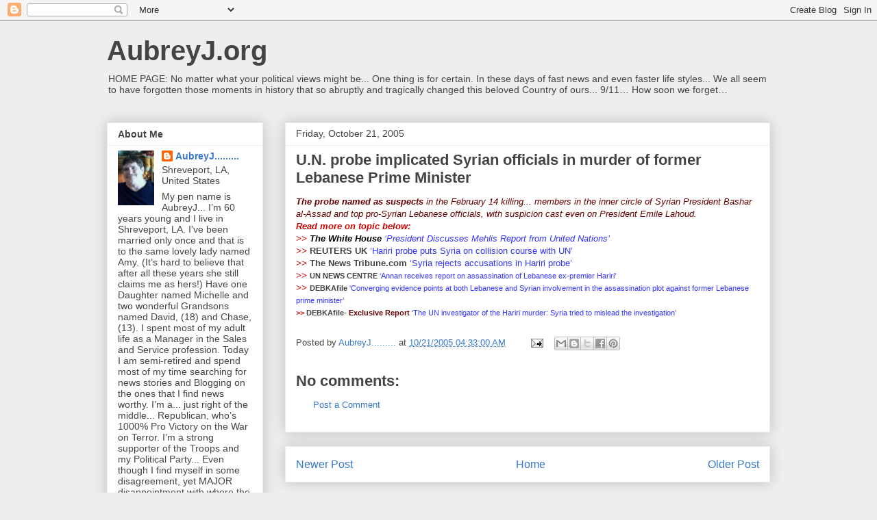

--- FILE ---
content_type: text/html; charset=UTF-8
request_url: http://aubreyj818.blogspot.com/2005/10/un-probe-implicated-syrian-officials.html
body_size: 22441
content:
<!DOCTYPE html>
<html class='v2' dir='ltr' lang='en-US'>
<head>
<link href='https://www.blogger.com/static/v1/widgets/335934321-css_bundle_v2.css' rel='stylesheet' type='text/css'/>
<meta content='width=1100' name='viewport'/>
<meta content='text/html; charset=UTF-8' http-equiv='Content-Type'/>
<meta content='blogger' name='generator'/>
<link href='http://aubreyj818.blogspot.com/favicon.ico' rel='icon' type='image/x-icon'/>
<link href='http://aubreyj818.blogspot.com/2005/10/un-probe-implicated-syrian-officials.html' rel='canonical'/>
<link rel="alternate" type="application/atom+xml" title="AubreyJ.org - Atom" href="http://aubreyj818.blogspot.com/feeds/posts/default" />
<link rel="alternate" type="application/rss+xml" title="AubreyJ.org - RSS" href="http://aubreyj818.blogspot.com/feeds/posts/default?alt=rss" />
<link rel="service.post" type="application/atom+xml" title="AubreyJ.org - Atom" href="https://www.blogger.com/feeds/13094510/posts/default" />

<link rel="alternate" type="application/atom+xml" title="AubreyJ.org - Atom" href="http://aubreyj818.blogspot.com/feeds/112988721854815171/comments/default" />
<!--Can't find substitution for tag [blog.ieCssRetrofitLinks]-->
<meta content='http://aubreyj818.blogspot.com/2005/10/un-probe-implicated-syrian-officials.html' property='og:url'/>
<meta content='U.N. probe implicated Syrian officials in murder of former Lebanese Prime Minister' property='og:title'/>
<meta content='The probe named as suspects  in the February 14 killing... members in the inner circle of Syrian President Bashar al-Assad and top pro-Syria...' property='og:description'/>
<title>AubreyJ.org: U.N. probe implicated Syrian officials in murder of former Lebanese Prime Minister</title>
<style id='page-skin-1' type='text/css'><!--
/*
-----------------------------------------------
Blogger Template Style
Name:     Awesome Inc.
Designer: Tina Chen
URL:      tinachen.org
----------------------------------------------- */
/* Content
----------------------------------------------- */
body {
font: normal normal 13px Arial, Tahoma, Helvetica, FreeSans, sans-serif;
color: #444444;
background: #eeeeee none repeat scroll top left;
}
html body .content-outer {
min-width: 0;
max-width: 100%;
width: 100%;
}
a:link {
text-decoration: none;
color: #3778cd;
}
a:visited {
text-decoration: none;
color: #4d469c;
}
a:hover {
text-decoration: underline;
color: #3778cd;
}
.body-fauxcolumn-outer .cap-top {
position: absolute;
z-index: 1;
height: 276px;
width: 100%;
background: transparent none repeat-x scroll top left;
_background-image: none;
}
/* Columns
----------------------------------------------- */
.content-inner {
padding: 0;
}
.header-inner .section {
margin: 0 16px;
}
.tabs-inner .section {
margin: 0 16px;
}
.main-inner {
padding-top: 30px;
}
.main-inner .column-center-inner,
.main-inner .column-left-inner,
.main-inner .column-right-inner {
padding: 0 5px;
}
*+html body .main-inner .column-center-inner {
margin-top: -30px;
}
#layout .main-inner .column-center-inner {
margin-top: 0;
}
/* Header
----------------------------------------------- */
.header-outer {
margin: 0 0 0 0;
background: transparent none repeat scroll 0 0;
}
.Header h1 {
font: normal bold 40px Arial, Tahoma, Helvetica, FreeSans, sans-serif;
color: #444444;
text-shadow: 0 0 -1px #000000;
}
.Header h1 a {
color: #444444;
}
.Header .description {
font: normal normal 14px Arial, Tahoma, Helvetica, FreeSans, sans-serif;
color: #444444;
}
.header-inner .Header .titlewrapper,
.header-inner .Header .descriptionwrapper {
padding-left: 0;
padding-right: 0;
margin-bottom: 0;
}
.header-inner .Header .titlewrapper {
padding-top: 22px;
}
/* Tabs
----------------------------------------------- */
.tabs-outer {
overflow: hidden;
position: relative;
background: #eeeeee url(http://www.blogblog.com/1kt/awesomeinc/tabs_gradient_light.png) repeat scroll 0 0;
}
#layout .tabs-outer {
overflow: visible;
}
.tabs-cap-top, .tabs-cap-bottom {
position: absolute;
width: 100%;
border-top: 1px solid #999999;
}
.tabs-cap-bottom {
bottom: 0;
}
.tabs-inner .widget li a {
display: inline-block;
margin: 0;
padding: .6em 1.5em;
font: normal bold 14px Arial, Tahoma, Helvetica, FreeSans, sans-serif;
color: #444444;
border-top: 1px solid #999999;
border-bottom: 1px solid #999999;
border-left: 1px solid #999999;
height: 16px;
line-height: 16px;
}
.tabs-inner .widget li:last-child a {
border-right: 1px solid #999999;
}
.tabs-inner .widget li.selected a, .tabs-inner .widget li a:hover {
background: #666666 url(http://www.blogblog.com/1kt/awesomeinc/tabs_gradient_light.png) repeat-x scroll 0 -100px;
color: #ffffff;
}
/* Headings
----------------------------------------------- */
h2 {
font: normal bold 14px Arial, Tahoma, Helvetica, FreeSans, sans-serif;
color: #444444;
}
/* Widgets
----------------------------------------------- */
.main-inner .section {
margin: 0 27px;
padding: 0;
}
.main-inner .column-left-outer,
.main-inner .column-right-outer {
margin-top: 0;
}
#layout .main-inner .column-left-outer,
#layout .main-inner .column-right-outer {
margin-top: 0;
}
.main-inner .column-left-inner,
.main-inner .column-right-inner {
background: transparent none repeat 0 0;
-moz-box-shadow: 0 0 0 rgba(0, 0, 0, .2);
-webkit-box-shadow: 0 0 0 rgba(0, 0, 0, .2);
-goog-ms-box-shadow: 0 0 0 rgba(0, 0, 0, .2);
box-shadow: 0 0 0 rgba(0, 0, 0, .2);
-moz-border-radius: 0;
-webkit-border-radius: 0;
-goog-ms-border-radius: 0;
border-radius: 0;
}
#layout .main-inner .column-left-inner,
#layout .main-inner .column-right-inner {
margin-top: 0;
}
.sidebar .widget {
font: normal normal 14px Arial, Tahoma, Helvetica, FreeSans, sans-serif;
color: #444444;
}
.sidebar .widget a:link {
color: #3778cd;
}
.sidebar .widget a:visited {
color: #4d469c;
}
.sidebar .widget a:hover {
color: #3778cd;
}
.sidebar .widget h2 {
text-shadow: 0 0 -1px #000000;
}
.main-inner .widget {
background-color: #ffffff;
border: 1px solid #eeeeee;
padding: 0 15px 15px;
margin: 20px -16px;
-moz-box-shadow: 0 0 20px rgba(0, 0, 0, .2);
-webkit-box-shadow: 0 0 20px rgba(0, 0, 0, .2);
-goog-ms-box-shadow: 0 0 20px rgba(0, 0, 0, .2);
box-shadow: 0 0 20px rgba(0, 0, 0, .2);
-moz-border-radius: 0;
-webkit-border-radius: 0;
-goog-ms-border-radius: 0;
border-radius: 0;
}
.main-inner .widget h2 {
margin: 0 -15px;
padding: .6em 15px .5em;
border-bottom: 1px solid transparent;
}
.footer-inner .widget h2 {
padding: 0 0 .4em;
border-bottom: 1px solid transparent;
}
.main-inner .widget h2 + div, .footer-inner .widget h2 + div {
border-top: 1px solid #eeeeee;
padding-top: 8px;
}
.main-inner .widget .widget-content {
margin: 0 -15px;
padding: 7px 15px 0;
}
.main-inner .widget ul, .main-inner .widget #ArchiveList ul.flat {
margin: -8px -15px 0;
padding: 0;
list-style: none;
}
.main-inner .widget #ArchiveList {
margin: -8px 0 0;
}
.main-inner .widget ul li, .main-inner .widget #ArchiveList ul.flat li {
padding: .5em 15px;
text-indent: 0;
color: #666666;
border-top: 1px solid #eeeeee;
border-bottom: 1px solid transparent;
}
.main-inner .widget #ArchiveList ul li {
padding-top: .25em;
padding-bottom: .25em;
}
.main-inner .widget ul li:first-child, .main-inner .widget #ArchiveList ul.flat li:first-child {
border-top: none;
}
.main-inner .widget ul li:last-child, .main-inner .widget #ArchiveList ul.flat li:last-child {
border-bottom: none;
}
.post-body {
position: relative;
}
.main-inner .widget .post-body ul {
padding: 0 2.5em;
margin: .5em 0;
list-style: disc;
}
.main-inner .widget .post-body ul li {
padding: 0.25em 0;
margin-bottom: .25em;
color: #444444;
border: none;
}
.footer-inner .widget ul {
padding: 0;
list-style: none;
}
.widget .zippy {
color: #666666;
}
/* Posts
----------------------------------------------- */
body .main-inner .Blog {
padding: 0;
margin-bottom: 1em;
background-color: transparent;
border: none;
-moz-box-shadow: 0 0 0 rgba(0, 0, 0, 0);
-webkit-box-shadow: 0 0 0 rgba(0, 0, 0, 0);
-goog-ms-box-shadow: 0 0 0 rgba(0, 0, 0, 0);
box-shadow: 0 0 0 rgba(0, 0, 0, 0);
}
.main-inner .section:last-child .Blog:last-child {
padding: 0;
margin-bottom: 1em;
}
.main-inner .widget h2.date-header {
margin: 0 -15px 1px;
padding: 0 0 0 0;
font: normal normal 14px Arial, Tahoma, Helvetica, FreeSans, sans-serif;
color: #444444;
background: transparent none no-repeat scroll top left;
border-top: 0 solid #eeeeee;
border-bottom: 1px solid transparent;
-moz-border-radius-topleft: 0;
-moz-border-radius-topright: 0;
-webkit-border-top-left-radius: 0;
-webkit-border-top-right-radius: 0;
border-top-left-radius: 0;
border-top-right-radius: 0;
position: static;
bottom: 100%;
right: 15px;
text-shadow: 0 0 -1px #000000;
}
.main-inner .widget h2.date-header span {
font: normal normal 14px Arial, Tahoma, Helvetica, FreeSans, sans-serif;
display: block;
padding: .5em 15px;
border-left: 0 solid #eeeeee;
border-right: 0 solid #eeeeee;
}
.date-outer {
position: relative;
margin: 30px 0 20px;
padding: 0 15px;
background-color: #ffffff;
border: 1px solid #eeeeee;
-moz-box-shadow: 0 0 20px rgba(0, 0, 0, .2);
-webkit-box-shadow: 0 0 20px rgba(0, 0, 0, .2);
-goog-ms-box-shadow: 0 0 20px rgba(0, 0, 0, .2);
box-shadow: 0 0 20px rgba(0, 0, 0, .2);
-moz-border-radius: 0;
-webkit-border-radius: 0;
-goog-ms-border-radius: 0;
border-radius: 0;
}
.date-outer:first-child {
margin-top: 0;
}
.date-outer:last-child {
margin-bottom: 20px;
-moz-border-radius-bottomleft: 0;
-moz-border-radius-bottomright: 0;
-webkit-border-bottom-left-radius: 0;
-webkit-border-bottom-right-radius: 0;
-goog-ms-border-bottom-left-radius: 0;
-goog-ms-border-bottom-right-radius: 0;
border-bottom-left-radius: 0;
border-bottom-right-radius: 0;
}
.date-posts {
margin: 0 -15px;
padding: 0 15px;
clear: both;
}
.post-outer, .inline-ad {
border-top: 1px solid #eeeeee;
margin: 0 -15px;
padding: 15px 15px;
}
.post-outer {
padding-bottom: 10px;
}
.post-outer:first-child {
padding-top: 0;
border-top: none;
}
.post-outer:last-child, .inline-ad:last-child {
border-bottom: none;
}
.post-body {
position: relative;
}
.post-body img {
padding: 8px;
background: transparent;
border: 1px solid transparent;
-moz-box-shadow: 0 0 0 rgba(0, 0, 0, .2);
-webkit-box-shadow: 0 0 0 rgba(0, 0, 0, .2);
box-shadow: 0 0 0 rgba(0, 0, 0, .2);
-moz-border-radius: 0;
-webkit-border-radius: 0;
border-radius: 0;
}
h3.post-title, h4 {
font: normal bold 22px Arial, Tahoma, Helvetica, FreeSans, sans-serif;
color: #444444;
}
h3.post-title a {
font: normal bold 22px Arial, Tahoma, Helvetica, FreeSans, sans-serif;
color: #444444;
}
h3.post-title a:hover {
color: #3778cd;
text-decoration: underline;
}
.post-header {
margin: 0 0 1em;
}
.post-body {
line-height: 1.4;
}
.post-outer h2 {
color: #444444;
}
.post-footer {
margin: 1.5em 0 0;
}
#blog-pager {
padding: 15px;
font-size: 120%;
background-color: #ffffff;
border: 1px solid #eeeeee;
-moz-box-shadow: 0 0 20px rgba(0, 0, 0, .2);
-webkit-box-shadow: 0 0 20px rgba(0, 0, 0, .2);
-goog-ms-box-shadow: 0 0 20px rgba(0, 0, 0, .2);
box-shadow: 0 0 20px rgba(0, 0, 0, .2);
-moz-border-radius: 0;
-webkit-border-radius: 0;
-goog-ms-border-radius: 0;
border-radius: 0;
-moz-border-radius-topleft: 0;
-moz-border-radius-topright: 0;
-webkit-border-top-left-radius: 0;
-webkit-border-top-right-radius: 0;
-goog-ms-border-top-left-radius: 0;
-goog-ms-border-top-right-radius: 0;
border-top-left-radius: 0;
border-top-right-radius-topright: 0;
margin-top: 1em;
}
.blog-feeds, .post-feeds {
margin: 1em 0;
text-align: center;
color: #444444;
}
.blog-feeds a, .post-feeds a {
color: #3778cd;
}
.blog-feeds a:visited, .post-feeds a:visited {
color: #4d469c;
}
.blog-feeds a:hover, .post-feeds a:hover {
color: #3778cd;
}
.post-outer .comments {
margin-top: 2em;
}
/* Comments
----------------------------------------------- */
.comments .comments-content .icon.blog-author {
background-repeat: no-repeat;
background-image: url([data-uri]);
}
.comments .comments-content .loadmore a {
border-top: 1px solid #999999;
border-bottom: 1px solid #999999;
}
.comments .continue {
border-top: 2px solid #999999;
}
/* Footer
----------------------------------------------- */
.footer-outer {
margin: -20px 0 -1px;
padding: 20px 0 0;
color: #444444;
overflow: hidden;
}
.footer-fauxborder-left {
border-top: 1px solid #eeeeee;
background: #ffffff none repeat scroll 0 0;
-moz-box-shadow: 0 0 20px rgba(0, 0, 0, .2);
-webkit-box-shadow: 0 0 20px rgba(0, 0, 0, .2);
-goog-ms-box-shadow: 0 0 20px rgba(0, 0, 0, .2);
box-shadow: 0 0 20px rgba(0, 0, 0, .2);
margin: 0 -20px;
}
/* Mobile
----------------------------------------------- */
body.mobile {
background-size: auto;
}
.mobile .body-fauxcolumn-outer {
background: transparent none repeat scroll top left;
}
*+html body.mobile .main-inner .column-center-inner {
margin-top: 0;
}
.mobile .main-inner .widget {
padding: 0 0 15px;
}
.mobile .main-inner .widget h2 + div,
.mobile .footer-inner .widget h2 + div {
border-top: none;
padding-top: 0;
}
.mobile .footer-inner .widget h2 {
padding: 0.5em 0;
border-bottom: none;
}
.mobile .main-inner .widget .widget-content {
margin: 0;
padding: 7px 0 0;
}
.mobile .main-inner .widget ul,
.mobile .main-inner .widget #ArchiveList ul.flat {
margin: 0 -15px 0;
}
.mobile .main-inner .widget h2.date-header {
right: 0;
}
.mobile .date-header span {
padding: 0.4em 0;
}
.mobile .date-outer:first-child {
margin-bottom: 0;
border: 1px solid #eeeeee;
-moz-border-radius-topleft: 0;
-moz-border-radius-topright: 0;
-webkit-border-top-left-radius: 0;
-webkit-border-top-right-radius: 0;
-goog-ms-border-top-left-radius: 0;
-goog-ms-border-top-right-radius: 0;
border-top-left-radius: 0;
border-top-right-radius: 0;
}
.mobile .date-outer {
border-color: #eeeeee;
border-width: 0 1px 1px;
}
.mobile .date-outer:last-child {
margin-bottom: 0;
}
.mobile .main-inner {
padding: 0;
}
.mobile .header-inner .section {
margin: 0;
}
.mobile .post-outer, .mobile .inline-ad {
padding: 5px 0;
}
.mobile .tabs-inner .section {
margin: 0 10px;
}
.mobile .main-inner .widget h2 {
margin: 0;
padding: 0;
}
.mobile .main-inner .widget h2.date-header span {
padding: 0;
}
.mobile .main-inner .widget .widget-content {
margin: 0;
padding: 7px 0 0;
}
.mobile #blog-pager {
border: 1px solid transparent;
background: #ffffff none repeat scroll 0 0;
}
.mobile .main-inner .column-left-inner,
.mobile .main-inner .column-right-inner {
background: transparent none repeat 0 0;
-moz-box-shadow: none;
-webkit-box-shadow: none;
-goog-ms-box-shadow: none;
box-shadow: none;
}
.mobile .date-posts {
margin: 0;
padding: 0;
}
.mobile .footer-fauxborder-left {
margin: 0;
border-top: inherit;
}
.mobile .main-inner .section:last-child .Blog:last-child {
margin-bottom: 0;
}
.mobile-index-contents {
color: #444444;
}
.mobile .mobile-link-button {
background: #3778cd url(http://www.blogblog.com/1kt/awesomeinc/tabs_gradient_light.png) repeat scroll 0 0;
}
.mobile-link-button a:link, .mobile-link-button a:visited {
color: #ffffff;
}
.mobile .tabs-inner .PageList .widget-content {
background: transparent;
border-top: 1px solid;
border-color: #999999;
color: #444444;
}
.mobile .tabs-inner .PageList .widget-content .pagelist-arrow {
border-left: 1px solid #999999;
}

--></style>
<style id='template-skin-1' type='text/css'><!--
body {
min-width: 1000px;
}
.content-outer, .content-fauxcolumn-outer, .region-inner {
min-width: 1000px;
max-width: 1000px;
_width: 1000px;
}
.main-inner .columns {
padding-left: 260px;
padding-right: 0px;
}
.main-inner .fauxcolumn-center-outer {
left: 260px;
right: 0px;
/* IE6 does not respect left and right together */
_width: expression(this.parentNode.offsetWidth -
parseInt("260px") -
parseInt("0px") + 'px');
}
.main-inner .fauxcolumn-left-outer {
width: 260px;
}
.main-inner .fauxcolumn-right-outer {
width: 0px;
}
.main-inner .column-left-outer {
width: 260px;
right: 100%;
margin-left: -260px;
}
.main-inner .column-right-outer {
width: 0px;
margin-right: -0px;
}
#layout {
min-width: 0;
}
#layout .content-outer {
min-width: 0;
width: 800px;
}
#layout .region-inner {
min-width: 0;
width: auto;
}
body#layout div.add_widget {
padding: 8px;
}
body#layout div.add_widget a {
margin-left: 32px;
}
--></style>
<link href='https://www.blogger.com/dyn-css/authorization.css?targetBlogID=13094510&amp;zx=1dd73bc4-5c5a-4c5e-a023-d915865d9f27' media='none' onload='if(media!=&#39;all&#39;)media=&#39;all&#39;' rel='stylesheet'/><noscript><link href='https://www.blogger.com/dyn-css/authorization.css?targetBlogID=13094510&amp;zx=1dd73bc4-5c5a-4c5e-a023-d915865d9f27' rel='stylesheet'/></noscript>
<meta name='google-adsense-platform-account' content='ca-host-pub-1556223355139109'/>
<meta name='google-adsense-platform-domain' content='blogspot.com'/>

<!-- data-ad-client=ca-pub-9140139702116863 -->

</head>
<body class='loading variant-light'>
<div class='navbar section' id='navbar' name='Navbar'><div class='widget Navbar' data-version='1' id='Navbar1'><script type="text/javascript">
    function setAttributeOnload(object, attribute, val) {
      if(window.addEventListener) {
        window.addEventListener('load',
          function(){ object[attribute] = val; }, false);
      } else {
        window.attachEvent('onload', function(){ object[attribute] = val; });
      }
    }
  </script>
<div id="navbar-iframe-container"></div>
<script type="text/javascript" src="https://apis.google.com/js/platform.js"></script>
<script type="text/javascript">
      gapi.load("gapi.iframes:gapi.iframes.style.bubble", function() {
        if (gapi.iframes && gapi.iframes.getContext) {
          gapi.iframes.getContext().openChild({
              url: 'https://www.blogger.com/navbar/13094510?po\x3d112988721854815171\x26origin\x3dhttp://aubreyj818.blogspot.com',
              where: document.getElementById("navbar-iframe-container"),
              id: "navbar-iframe"
          });
        }
      });
    </script><script type="text/javascript">
(function() {
var script = document.createElement('script');
script.type = 'text/javascript';
script.src = '//pagead2.googlesyndication.com/pagead/js/google_top_exp.js';
var head = document.getElementsByTagName('head')[0];
if (head) {
head.appendChild(script);
}})();
</script>
</div></div>
<div class='body-fauxcolumns'>
<div class='fauxcolumn-outer body-fauxcolumn-outer'>
<div class='cap-top'>
<div class='cap-left'></div>
<div class='cap-right'></div>
</div>
<div class='fauxborder-left'>
<div class='fauxborder-right'></div>
<div class='fauxcolumn-inner'>
</div>
</div>
<div class='cap-bottom'>
<div class='cap-left'></div>
<div class='cap-right'></div>
</div>
</div>
</div>
<div class='content'>
<div class='content-fauxcolumns'>
<div class='fauxcolumn-outer content-fauxcolumn-outer'>
<div class='cap-top'>
<div class='cap-left'></div>
<div class='cap-right'></div>
</div>
<div class='fauxborder-left'>
<div class='fauxborder-right'></div>
<div class='fauxcolumn-inner'>
</div>
</div>
<div class='cap-bottom'>
<div class='cap-left'></div>
<div class='cap-right'></div>
</div>
</div>
</div>
<div class='content-outer'>
<div class='content-cap-top cap-top'>
<div class='cap-left'></div>
<div class='cap-right'></div>
</div>
<div class='fauxborder-left content-fauxborder-left'>
<div class='fauxborder-right content-fauxborder-right'></div>
<div class='content-inner'>
<header>
<div class='header-outer'>
<div class='header-cap-top cap-top'>
<div class='cap-left'></div>
<div class='cap-right'></div>
</div>
<div class='fauxborder-left header-fauxborder-left'>
<div class='fauxborder-right header-fauxborder-right'></div>
<div class='region-inner header-inner'>
<div class='header section' id='header' name='Header'><div class='widget Header' data-version='1' id='Header1'>
<div id='header-inner'>
<div class='titlewrapper'>
<h1 class='title'>
<a href='http://aubreyj818.blogspot.com/'>
AubreyJ.org
</a>
</h1>
</div>
<div class='descriptionwrapper'>
<p class='description'><span>HOME PAGE: No matter what your political views might be... One thing is for certain. In these days of fast news and even faster life styles... We all seem to have forgotten those moments in history that so abruptly and tragically changed this beloved Country of ours... 9/11&#8230; How soon we forget&#8230;</span></p>
</div>
</div>
</div></div>
</div>
</div>
<div class='header-cap-bottom cap-bottom'>
<div class='cap-left'></div>
<div class='cap-right'></div>
</div>
</div>
</header>
<div class='tabs-outer'>
<div class='tabs-cap-top cap-top'>
<div class='cap-left'></div>
<div class='cap-right'></div>
</div>
<div class='fauxborder-left tabs-fauxborder-left'>
<div class='fauxborder-right tabs-fauxborder-right'></div>
<div class='region-inner tabs-inner'>
<div class='tabs no-items section' id='crosscol' name='Cross-Column'></div>
<div class='tabs no-items section' id='crosscol-overflow' name='Cross-Column 2'></div>
</div>
</div>
<div class='tabs-cap-bottom cap-bottom'>
<div class='cap-left'></div>
<div class='cap-right'></div>
</div>
</div>
<div class='main-outer'>
<div class='main-cap-top cap-top'>
<div class='cap-left'></div>
<div class='cap-right'></div>
</div>
<div class='fauxborder-left main-fauxborder-left'>
<div class='fauxborder-right main-fauxborder-right'></div>
<div class='region-inner main-inner'>
<div class='columns fauxcolumns'>
<div class='fauxcolumn-outer fauxcolumn-center-outer'>
<div class='cap-top'>
<div class='cap-left'></div>
<div class='cap-right'></div>
</div>
<div class='fauxborder-left'>
<div class='fauxborder-right'></div>
<div class='fauxcolumn-inner'>
</div>
</div>
<div class='cap-bottom'>
<div class='cap-left'></div>
<div class='cap-right'></div>
</div>
</div>
<div class='fauxcolumn-outer fauxcolumn-left-outer'>
<div class='cap-top'>
<div class='cap-left'></div>
<div class='cap-right'></div>
</div>
<div class='fauxborder-left'>
<div class='fauxborder-right'></div>
<div class='fauxcolumn-inner'>
</div>
</div>
<div class='cap-bottom'>
<div class='cap-left'></div>
<div class='cap-right'></div>
</div>
</div>
<div class='fauxcolumn-outer fauxcolumn-right-outer'>
<div class='cap-top'>
<div class='cap-left'></div>
<div class='cap-right'></div>
</div>
<div class='fauxborder-left'>
<div class='fauxborder-right'></div>
<div class='fauxcolumn-inner'>
</div>
</div>
<div class='cap-bottom'>
<div class='cap-left'></div>
<div class='cap-right'></div>
</div>
</div>
<!-- corrects IE6 width calculation -->
<div class='columns-inner'>
<div class='column-center-outer'>
<div class='column-center-inner'>
<div class='main section' id='main' name='Main'><div class='widget Blog' data-version='1' id='Blog1'>
<div class='blog-posts hfeed'>

          <div class="date-outer">
        
<h2 class='date-header'><span>Friday, October 21, 2005</span></h2>

          <div class="date-posts">
        
<div class='post-outer'>
<div class='post hentry uncustomized-post-template' itemprop='blogPost' itemscope='itemscope' itemtype='http://schema.org/BlogPosting'>
<meta content='13094510' itemprop='blogId'/>
<meta content='112988721854815171' itemprop='postId'/>
<a name='112988721854815171'></a>
<h3 class='post-title entry-title' itemprop='name'>
U.N. probe implicated Syrian officials in murder of former Lebanese Prime Minister
</h3>
<div class='post-header'>
<div class='post-header-line-1'></div>
</div>
<div class='post-body entry-content' id='post-body-112988721854815171' itemprop='description articleBody'>
<em><span style="color:#660000;"><strong>The probe named as suspects</strong> in the February 14 killing... members in the inner circle of Syrian President Bashar al-Assad and top pro-Syrian Lebanese officials, with suspicion cast even on President Emile Lahoud.<br /></span><strong><span style="color:#cc0000;">Read more on topic below:</span></strong></em><br /><em><span style="color:#cc0000;"><strong>>> <span style="color:#000000;">The White House</span> </strong><a href="http://www.whitehouse.gov/news/releases/2005/10/20051021-1.html"><span style="color:#3333ff;">&#8216;President Discusses Mehlis Report from United Nations&#8217;</span></a></span></em><br /><strong><em><span style="color:#cc0000;">>></span></em> REUTERS UK</strong> <a href="http://today.reuters.co.uk/news/newsArticle.aspx?type=topNews&amp;storyID=2005-10-21T094624Z_01_SPI135098_RTRUKOC_0_UK-HARIRI.xml"><span style="color:#3333ff;">&#8216;Hariri probe puts Syria on collision course with UN&#8217;</span></a><br /><strong><em><span style="color:#cc0000;">>> </span></em>The News Tribune.com </strong><a href="http://www.thenewstribune.com/24hour/world/story/2825867p-11473059c.html"><span style="color:#3333ff;">&#8216;Syria rejects accusations in Hariri probe&#8217;</span></a><br /><strong><em><span style="color:#cc0000;">>></span></em> </strong><strong><span style="font-size:85%;">UN NEWS CENTRE </span></strong><span style="font-size:85%;color:#3333ff;">&#8216;</span><a href="http://www.un.org/apps/news/story.asp?NewsID=16300&amp;amp;Cr=middle&amp;Cr1=lebanon"><span style="font-size:85%;color:#3333ff;">Annan receives report on assassination of Lebanese ex-premier Hariri&#8217;</span></a><br /><strong><em><span style="color:#cc0000;">>></span></em> <span style="font-size:85%;">DEBKAfile</span></strong><span style="font-size:85%;"> </span><a href="http://www.debka.com/headline.php?hid=1031"><span style="font-size:85%;color:#3333ff;">&#8216;Converging evidence points at both Lebanese and Syrian involvement in the assassination plot against former Lebanese prime minister&#8217;</span></a><br /><span style="font-size:85%;"><strong><em><span style="color:#cc0000;">>></span></em> DEBKAfile- <span style="color:#660000;">Exclusive Report</span></strong> </span><a href="http://www.debka.com/article.php?aid=1099"><span style="font-size:85%;color:#3333ff;">&#8216;The UN investigator of the Hariri murder: Syria tried to mislead the investigation&#8217;</span></a>
<div style='clear: both;'></div>
</div>
<div class='post-footer'>
<div class='post-footer-line post-footer-line-1'>
<span class='post-author vcard'>
Posted by
<span class='fn' itemprop='author' itemscope='itemscope' itemtype='http://schema.org/Person'>
<meta content='https://www.blogger.com/profile/18177790443279300985' itemprop='url'/>
<a class='g-profile' href='https://www.blogger.com/profile/18177790443279300985' rel='author' title='author profile'>
<span itemprop='name'>AubreyJ.........</span>
</a>
</span>
</span>
<span class='post-timestamp'>
at
<meta content='http://aubreyj818.blogspot.com/2005/10/un-probe-implicated-syrian-officials.html' itemprop='url'/>
<a class='timestamp-link' href='http://aubreyj818.blogspot.com/2005/10/un-probe-implicated-syrian-officials.html' rel='bookmark' title='permanent link'><abbr class='published' itemprop='datePublished' title='2005-10-21T04:33:00-05:00'>10/21/2005 04:33:00 AM</abbr></a>
</span>
<span class='post-comment-link'>
</span>
<span class='post-icons'>
<span class='item-action'>
<a href='https://www.blogger.com/email-post/13094510/112988721854815171' title='Email Post'>
<img alt='' class='icon-action' height='13' src='https://resources.blogblog.com/img/icon18_email.gif' width='18'/>
</a>
</span>
<span class='item-control blog-admin pid-151643868'>
<a href='https://www.blogger.com/post-edit.g?blogID=13094510&postID=112988721854815171&from=pencil' title='Edit Post'>
<img alt='' class='icon-action' height='18' src='https://resources.blogblog.com/img/icon18_edit_allbkg.gif' width='18'/>
</a>
</span>
</span>
<div class='post-share-buttons goog-inline-block'>
<a class='goog-inline-block share-button sb-email' href='https://www.blogger.com/share-post.g?blogID=13094510&postID=112988721854815171&target=email' target='_blank' title='Email This'><span class='share-button-link-text'>Email This</span></a><a class='goog-inline-block share-button sb-blog' href='https://www.blogger.com/share-post.g?blogID=13094510&postID=112988721854815171&target=blog' onclick='window.open(this.href, "_blank", "height=270,width=475"); return false;' target='_blank' title='BlogThis!'><span class='share-button-link-text'>BlogThis!</span></a><a class='goog-inline-block share-button sb-twitter' href='https://www.blogger.com/share-post.g?blogID=13094510&postID=112988721854815171&target=twitter' target='_blank' title='Share to X'><span class='share-button-link-text'>Share to X</span></a><a class='goog-inline-block share-button sb-facebook' href='https://www.blogger.com/share-post.g?blogID=13094510&postID=112988721854815171&target=facebook' onclick='window.open(this.href, "_blank", "height=430,width=640"); return false;' target='_blank' title='Share to Facebook'><span class='share-button-link-text'>Share to Facebook</span></a><a class='goog-inline-block share-button sb-pinterest' href='https://www.blogger.com/share-post.g?blogID=13094510&postID=112988721854815171&target=pinterest' target='_blank' title='Share to Pinterest'><span class='share-button-link-text'>Share to Pinterest</span></a>
</div>
</div>
<div class='post-footer-line post-footer-line-2'>
<span class='post-labels'>
</span>
</div>
<div class='post-footer-line post-footer-line-3'>
<span class='post-location'>
</span>
</div>
</div>
</div>
<div class='comments' id='comments'>
<a name='comments'></a>
<h4>No comments:</h4>
<div id='Blog1_comments-block-wrapper'>
<dl class='avatar-comment-indent' id='comments-block'>
</dl>
</div>
<p class='comment-footer'>
<a href='https://www.blogger.com/comment/fullpage/post/13094510/112988721854815171' onclick='javascript:window.open(this.href, "bloggerPopup", "toolbar=0,location=0,statusbar=1,menubar=0,scrollbars=yes,width=640,height=500"); return false;'>Post a Comment</a>
</p>
</div>
</div>

        </div></div>
      
</div>
<div class='blog-pager' id='blog-pager'>
<span id='blog-pager-newer-link'>
<a class='blog-pager-newer-link' href='http://aubreyj818.blogspot.com/2005/10/hurricane-wilma-update-friday-october.html' id='Blog1_blog-pager-newer-link' title='Newer Post'>Newer Post</a>
</span>
<span id='blog-pager-older-link'>
<a class='blog-pager-older-link' href='http://aubreyj818.blogspot.com/2005/10/update-lawyer-in-saddam-hussein-trial.html' id='Blog1_blog-pager-older-link' title='Older Post'>Older Post</a>
</span>
<a class='home-link' href='http://aubreyj818.blogspot.com/'>Home</a>
</div>
<div class='clear'></div>
<div class='post-feeds'>
<div class='feed-links'>
Subscribe to:
<a class='feed-link' href='http://aubreyj818.blogspot.com/feeds/112988721854815171/comments/default' target='_blank' type='application/atom+xml'>Post Comments (Atom)</a>
</div>
</div>
</div></div>
</div>
</div>
<div class='column-left-outer'>
<div class='column-left-inner'>
<aside>
<div class='sidebar section' id='sidebar-left-1'><div class='widget Profile' data-version='1' id='Profile1'>
<h2>About Me</h2>
<div class='widget-content'>
<a href='https://www.blogger.com/profile/18177790443279300985'><img alt='My photo' class='profile-img' height='80' src='//blogger.googleusercontent.com/img/b/R29vZ2xl/AVvXsEityHRJHMX75A7Tt1kFSpXdoHMTHbSfEmPxhuTUmQ66JQovYeFuGD5_spaM44f7dlcm1EUOUan8EuM6hwxPkd2k4S09S4XnFIs9oQyyCA5TSXBGMEOuuOOLrAFsQdQ4zg/s220/1a-+Jay-+Paper+Image.jpg' width='53'/></a>
<dl class='profile-datablock'>
<dt class='profile-data'>
<a class='profile-name-link g-profile' href='https://www.blogger.com/profile/18177790443279300985' rel='author' style='background-image: url(//www.blogger.com/img/logo-16.png);'>
AubreyJ.........
</a>
</dt>
<dd class='profile-data'>Shreveport, LA, United States</dd>
<dd class='profile-textblock'>My pen name is AubreyJ... I&#8217;m 60 years young and I live in Shreveport, LA. I've been married only once and that is to the same lovely lady named Amy. (It&#8217;s hard to believe that after all these years she still claims me as hers!) Have one Daughter named Michelle and two wonderful Grandsons named David, (18) and Chase, (13). I spent most of my adult life as a Manager in the Sales and Service profession. Today I am semi-retired and spend most of my time searching for news stories and Blogging on the ones that I find news worthy. I&#8217;m a... just right of the middle... Republican, who&#8217;s 1000% Pro Victory on the War on Terror. I&#8217;m a strong supporter of the Troops and my Political Party... Even though I find myself in some disagreement, yet MAJOR disappointment with where the leaders of my Party have taken us over these last so many years. Sadly -- I still cannot find very much of anything that I agree with the Dems on these days... GOD BLESS THE TROOPS... their families and this great country of ours. 

AubreyJ.........</dd>
</dl>
<a class='profile-link' href='https://www.blogger.com/profile/18177790443279300985' rel='author'>View my complete profile</a>
<div class='clear'></div>
</div>
</div><div class='widget HTML' data-version='1' id='HTML1'>
<h2 class='title'>Facebook Badge</h2>
<div class='widget-content'>
<!-- Facebook Badge START --><a href="http://www.facebook.com/people/Aubrey-J-Fawcett/679472948" target="_TOP" style="font-family: &quot;lucida grande&quot;,tahoma,verdana,arial,sans-serif; font-size: 11px; font-variant: normal; font-style: normal; font-weight: normal; color: #3B5998; text-decoration: none;" title="Aubrey J Fawcett">Aubrey J Fawcett</a><br/><a href="http://www.facebook.com/people/Aubrey-J-Fawcett/679472948" target="_TOP" title="Aubrey J Fawcett"><img src="http://badge.facebook.com/badge/679472948.5506.1607336884.png" width="120" height="31" style="border: 0px;" /></a><br/><a href="http://www.facebook.com/badges/" target="_TOP" style="font-family: &quot;lucida grande&quot;,tahoma,verdana,arial,sans-serif; font-size: 11px; font-variant: normal; font-style: normal; font-weight: normal; color: #3B5998; text-decoration: none;" title="Make your own badge!">Create Your Badge</a><!-- Facebook Badge END -->
</div>
<div class='clear'></div>
</div>
<div class='widget BlogArchive' data-version='1' id='BlogArchive1'>
<h2>Blog Archive</h2>
<div class='widget-content'>
<div id='ArchiveList'>
<div id='BlogArchive1_ArchiveList'>
<ul class='hierarchy'>
<li class='archivedate collapsed'>
<a class='toggle' href='javascript:void(0)'>
<span class='zippy'>

        &#9658;&#160;
      
</span>
</a>
<a class='post-count-link' href='http://aubreyj818.blogspot.com/2014/'>
2014
</a>
<span class='post-count' dir='ltr'>(12)</span>
<ul class='hierarchy'>
<li class='archivedate collapsed'>
<a class='toggle' href='javascript:void(0)'>
<span class='zippy'>

        &#9658;&#160;
      
</span>
</a>
<a class='post-count-link' href='http://aubreyj818.blogspot.com/2014/10/'>
October
</a>
<span class='post-count' dir='ltr'>(1)</span>
</li>
</ul>
<ul class='hierarchy'>
<li class='archivedate collapsed'>
<a class='toggle' href='javascript:void(0)'>
<span class='zippy'>

        &#9658;&#160;
      
</span>
</a>
<a class='post-count-link' href='http://aubreyj818.blogspot.com/2014/09/'>
September
</a>
<span class='post-count' dir='ltr'>(1)</span>
</li>
</ul>
<ul class='hierarchy'>
<li class='archivedate collapsed'>
<a class='toggle' href='javascript:void(0)'>
<span class='zippy'>

        &#9658;&#160;
      
</span>
</a>
<a class='post-count-link' href='http://aubreyj818.blogspot.com/2014/08/'>
August
</a>
<span class='post-count' dir='ltr'>(3)</span>
</li>
</ul>
<ul class='hierarchy'>
<li class='archivedate collapsed'>
<a class='toggle' href='javascript:void(0)'>
<span class='zippy'>

        &#9658;&#160;
      
</span>
</a>
<a class='post-count-link' href='http://aubreyj818.blogspot.com/2014/07/'>
July
</a>
<span class='post-count' dir='ltr'>(2)</span>
</li>
</ul>
<ul class='hierarchy'>
<li class='archivedate collapsed'>
<a class='toggle' href='javascript:void(0)'>
<span class='zippy'>

        &#9658;&#160;
      
</span>
</a>
<a class='post-count-link' href='http://aubreyj818.blogspot.com/2014/05/'>
May
</a>
<span class='post-count' dir='ltr'>(1)</span>
</li>
</ul>
<ul class='hierarchy'>
<li class='archivedate collapsed'>
<a class='toggle' href='javascript:void(0)'>
<span class='zippy'>

        &#9658;&#160;
      
</span>
</a>
<a class='post-count-link' href='http://aubreyj818.blogspot.com/2014/04/'>
April
</a>
<span class='post-count' dir='ltr'>(1)</span>
</li>
</ul>
<ul class='hierarchy'>
<li class='archivedate collapsed'>
<a class='toggle' href='javascript:void(0)'>
<span class='zippy'>

        &#9658;&#160;
      
</span>
</a>
<a class='post-count-link' href='http://aubreyj818.blogspot.com/2014/01/'>
January
</a>
<span class='post-count' dir='ltr'>(3)</span>
</li>
</ul>
</li>
</ul>
<ul class='hierarchy'>
<li class='archivedate collapsed'>
<a class='toggle' href='javascript:void(0)'>
<span class='zippy'>

        &#9658;&#160;
      
</span>
</a>
<a class='post-count-link' href='http://aubreyj818.blogspot.com/2013/'>
2013
</a>
<span class='post-count' dir='ltr'>(30)</span>
<ul class='hierarchy'>
<li class='archivedate collapsed'>
<a class='toggle' href='javascript:void(0)'>
<span class='zippy'>

        &#9658;&#160;
      
</span>
</a>
<a class='post-count-link' href='http://aubreyj818.blogspot.com/2013/12/'>
December
</a>
<span class='post-count' dir='ltr'>(2)</span>
</li>
</ul>
<ul class='hierarchy'>
<li class='archivedate collapsed'>
<a class='toggle' href='javascript:void(0)'>
<span class='zippy'>

        &#9658;&#160;
      
</span>
</a>
<a class='post-count-link' href='http://aubreyj818.blogspot.com/2013/11/'>
November
</a>
<span class='post-count' dir='ltr'>(3)</span>
</li>
</ul>
<ul class='hierarchy'>
<li class='archivedate collapsed'>
<a class='toggle' href='javascript:void(0)'>
<span class='zippy'>

        &#9658;&#160;
      
</span>
</a>
<a class='post-count-link' href='http://aubreyj818.blogspot.com/2013/10/'>
October
</a>
<span class='post-count' dir='ltr'>(1)</span>
</li>
</ul>
<ul class='hierarchy'>
<li class='archivedate collapsed'>
<a class='toggle' href='javascript:void(0)'>
<span class='zippy'>

        &#9658;&#160;
      
</span>
</a>
<a class='post-count-link' href='http://aubreyj818.blogspot.com/2013/09/'>
September
</a>
<span class='post-count' dir='ltr'>(3)</span>
</li>
</ul>
<ul class='hierarchy'>
<li class='archivedate collapsed'>
<a class='toggle' href='javascript:void(0)'>
<span class='zippy'>

        &#9658;&#160;
      
</span>
</a>
<a class='post-count-link' href='http://aubreyj818.blogspot.com/2013/08/'>
August
</a>
<span class='post-count' dir='ltr'>(1)</span>
</li>
</ul>
<ul class='hierarchy'>
<li class='archivedate collapsed'>
<a class='toggle' href='javascript:void(0)'>
<span class='zippy'>

        &#9658;&#160;
      
</span>
</a>
<a class='post-count-link' href='http://aubreyj818.blogspot.com/2013/07/'>
July
</a>
<span class='post-count' dir='ltr'>(3)</span>
</li>
</ul>
<ul class='hierarchy'>
<li class='archivedate collapsed'>
<a class='toggle' href='javascript:void(0)'>
<span class='zippy'>

        &#9658;&#160;
      
</span>
</a>
<a class='post-count-link' href='http://aubreyj818.blogspot.com/2013/06/'>
June
</a>
<span class='post-count' dir='ltr'>(1)</span>
</li>
</ul>
<ul class='hierarchy'>
<li class='archivedate collapsed'>
<a class='toggle' href='javascript:void(0)'>
<span class='zippy'>

        &#9658;&#160;
      
</span>
</a>
<a class='post-count-link' href='http://aubreyj818.blogspot.com/2013/05/'>
May
</a>
<span class='post-count' dir='ltr'>(2)</span>
</li>
</ul>
<ul class='hierarchy'>
<li class='archivedate collapsed'>
<a class='toggle' href='javascript:void(0)'>
<span class='zippy'>

        &#9658;&#160;
      
</span>
</a>
<a class='post-count-link' href='http://aubreyj818.blogspot.com/2013/04/'>
April
</a>
<span class='post-count' dir='ltr'>(4)</span>
</li>
</ul>
<ul class='hierarchy'>
<li class='archivedate collapsed'>
<a class='toggle' href='javascript:void(0)'>
<span class='zippy'>

        &#9658;&#160;
      
</span>
</a>
<a class='post-count-link' href='http://aubreyj818.blogspot.com/2013/03/'>
March
</a>
<span class='post-count' dir='ltr'>(6)</span>
</li>
</ul>
<ul class='hierarchy'>
<li class='archivedate collapsed'>
<a class='toggle' href='javascript:void(0)'>
<span class='zippy'>

        &#9658;&#160;
      
</span>
</a>
<a class='post-count-link' href='http://aubreyj818.blogspot.com/2013/02/'>
February
</a>
<span class='post-count' dir='ltr'>(2)</span>
</li>
</ul>
<ul class='hierarchy'>
<li class='archivedate collapsed'>
<a class='toggle' href='javascript:void(0)'>
<span class='zippy'>

        &#9658;&#160;
      
</span>
</a>
<a class='post-count-link' href='http://aubreyj818.blogspot.com/2013/01/'>
January
</a>
<span class='post-count' dir='ltr'>(2)</span>
</li>
</ul>
</li>
</ul>
<ul class='hierarchy'>
<li class='archivedate collapsed'>
<a class='toggle' href='javascript:void(0)'>
<span class='zippy'>

        &#9658;&#160;
      
</span>
</a>
<a class='post-count-link' href='http://aubreyj818.blogspot.com/2012/'>
2012
</a>
<span class='post-count' dir='ltr'>(168)</span>
<ul class='hierarchy'>
<li class='archivedate collapsed'>
<a class='toggle' href='javascript:void(0)'>
<span class='zippy'>

        &#9658;&#160;
      
</span>
</a>
<a class='post-count-link' href='http://aubreyj818.blogspot.com/2012/12/'>
December
</a>
<span class='post-count' dir='ltr'>(5)</span>
</li>
</ul>
<ul class='hierarchy'>
<li class='archivedate collapsed'>
<a class='toggle' href='javascript:void(0)'>
<span class='zippy'>

        &#9658;&#160;
      
</span>
</a>
<a class='post-count-link' href='http://aubreyj818.blogspot.com/2012/11/'>
November
</a>
<span class='post-count' dir='ltr'>(5)</span>
</li>
</ul>
<ul class='hierarchy'>
<li class='archivedate collapsed'>
<a class='toggle' href='javascript:void(0)'>
<span class='zippy'>

        &#9658;&#160;
      
</span>
</a>
<a class='post-count-link' href='http://aubreyj818.blogspot.com/2012/10/'>
October
</a>
<span class='post-count' dir='ltr'>(9)</span>
</li>
</ul>
<ul class='hierarchy'>
<li class='archivedate collapsed'>
<a class='toggle' href='javascript:void(0)'>
<span class='zippy'>

        &#9658;&#160;
      
</span>
</a>
<a class='post-count-link' href='http://aubreyj818.blogspot.com/2012/09/'>
September
</a>
<span class='post-count' dir='ltr'>(13)</span>
</li>
</ul>
<ul class='hierarchy'>
<li class='archivedate collapsed'>
<a class='toggle' href='javascript:void(0)'>
<span class='zippy'>

        &#9658;&#160;
      
</span>
</a>
<a class='post-count-link' href='http://aubreyj818.blogspot.com/2012/08/'>
August
</a>
<span class='post-count' dir='ltr'>(18)</span>
</li>
</ul>
<ul class='hierarchy'>
<li class='archivedate collapsed'>
<a class='toggle' href='javascript:void(0)'>
<span class='zippy'>

        &#9658;&#160;
      
</span>
</a>
<a class='post-count-link' href='http://aubreyj818.blogspot.com/2012/07/'>
July
</a>
<span class='post-count' dir='ltr'>(10)</span>
</li>
</ul>
<ul class='hierarchy'>
<li class='archivedate collapsed'>
<a class='toggle' href='javascript:void(0)'>
<span class='zippy'>

        &#9658;&#160;
      
</span>
</a>
<a class='post-count-link' href='http://aubreyj818.blogspot.com/2012/06/'>
June
</a>
<span class='post-count' dir='ltr'>(12)</span>
</li>
</ul>
<ul class='hierarchy'>
<li class='archivedate collapsed'>
<a class='toggle' href='javascript:void(0)'>
<span class='zippy'>

        &#9658;&#160;
      
</span>
</a>
<a class='post-count-link' href='http://aubreyj818.blogspot.com/2012/05/'>
May
</a>
<span class='post-count' dir='ltr'>(23)</span>
</li>
</ul>
<ul class='hierarchy'>
<li class='archivedate collapsed'>
<a class='toggle' href='javascript:void(0)'>
<span class='zippy'>

        &#9658;&#160;
      
</span>
</a>
<a class='post-count-link' href='http://aubreyj818.blogspot.com/2012/04/'>
April
</a>
<span class='post-count' dir='ltr'>(15)</span>
</li>
</ul>
<ul class='hierarchy'>
<li class='archivedate collapsed'>
<a class='toggle' href='javascript:void(0)'>
<span class='zippy'>

        &#9658;&#160;
      
</span>
</a>
<a class='post-count-link' href='http://aubreyj818.blogspot.com/2012/03/'>
March
</a>
<span class='post-count' dir='ltr'>(25)</span>
</li>
</ul>
<ul class='hierarchy'>
<li class='archivedate collapsed'>
<a class='toggle' href='javascript:void(0)'>
<span class='zippy'>

        &#9658;&#160;
      
</span>
</a>
<a class='post-count-link' href='http://aubreyj818.blogspot.com/2012/02/'>
February
</a>
<span class='post-count' dir='ltr'>(16)</span>
</li>
</ul>
<ul class='hierarchy'>
<li class='archivedate collapsed'>
<a class='toggle' href='javascript:void(0)'>
<span class='zippy'>

        &#9658;&#160;
      
</span>
</a>
<a class='post-count-link' href='http://aubreyj818.blogspot.com/2012/01/'>
January
</a>
<span class='post-count' dir='ltr'>(17)</span>
</li>
</ul>
</li>
</ul>
<ul class='hierarchy'>
<li class='archivedate collapsed'>
<a class='toggle' href='javascript:void(0)'>
<span class='zippy'>

        &#9658;&#160;
      
</span>
</a>
<a class='post-count-link' href='http://aubreyj818.blogspot.com/2011/'>
2011
</a>
<span class='post-count' dir='ltr'>(195)</span>
<ul class='hierarchy'>
<li class='archivedate collapsed'>
<a class='toggle' href='javascript:void(0)'>
<span class='zippy'>

        &#9658;&#160;
      
</span>
</a>
<a class='post-count-link' href='http://aubreyj818.blogspot.com/2011/12/'>
December
</a>
<span class='post-count' dir='ltr'>(13)</span>
</li>
</ul>
<ul class='hierarchy'>
<li class='archivedate collapsed'>
<a class='toggle' href='javascript:void(0)'>
<span class='zippy'>

        &#9658;&#160;
      
</span>
</a>
<a class='post-count-link' href='http://aubreyj818.blogspot.com/2011/11/'>
November
</a>
<span class='post-count' dir='ltr'>(11)</span>
</li>
</ul>
<ul class='hierarchy'>
<li class='archivedate collapsed'>
<a class='toggle' href='javascript:void(0)'>
<span class='zippy'>

        &#9658;&#160;
      
</span>
</a>
<a class='post-count-link' href='http://aubreyj818.blogspot.com/2011/10/'>
October
</a>
<span class='post-count' dir='ltr'>(20)</span>
</li>
</ul>
<ul class='hierarchy'>
<li class='archivedate collapsed'>
<a class='toggle' href='javascript:void(0)'>
<span class='zippy'>

        &#9658;&#160;
      
</span>
</a>
<a class='post-count-link' href='http://aubreyj818.blogspot.com/2011/09/'>
September
</a>
<span class='post-count' dir='ltr'>(22)</span>
</li>
</ul>
<ul class='hierarchy'>
<li class='archivedate collapsed'>
<a class='toggle' href='javascript:void(0)'>
<span class='zippy'>

        &#9658;&#160;
      
</span>
</a>
<a class='post-count-link' href='http://aubreyj818.blogspot.com/2011/08/'>
August
</a>
<span class='post-count' dir='ltr'>(15)</span>
</li>
</ul>
<ul class='hierarchy'>
<li class='archivedate collapsed'>
<a class='toggle' href='javascript:void(0)'>
<span class='zippy'>

        &#9658;&#160;
      
</span>
</a>
<a class='post-count-link' href='http://aubreyj818.blogspot.com/2011/07/'>
July
</a>
<span class='post-count' dir='ltr'>(10)</span>
</li>
</ul>
<ul class='hierarchy'>
<li class='archivedate collapsed'>
<a class='toggle' href='javascript:void(0)'>
<span class='zippy'>

        &#9658;&#160;
      
</span>
</a>
<a class='post-count-link' href='http://aubreyj818.blogspot.com/2011/06/'>
June
</a>
<span class='post-count' dir='ltr'>(7)</span>
</li>
</ul>
<ul class='hierarchy'>
<li class='archivedate collapsed'>
<a class='toggle' href='javascript:void(0)'>
<span class='zippy'>

        &#9658;&#160;
      
</span>
</a>
<a class='post-count-link' href='http://aubreyj818.blogspot.com/2011/05/'>
May
</a>
<span class='post-count' dir='ltr'>(15)</span>
</li>
</ul>
<ul class='hierarchy'>
<li class='archivedate collapsed'>
<a class='toggle' href='javascript:void(0)'>
<span class='zippy'>

        &#9658;&#160;
      
</span>
</a>
<a class='post-count-link' href='http://aubreyj818.blogspot.com/2011/04/'>
April
</a>
<span class='post-count' dir='ltr'>(13)</span>
</li>
</ul>
<ul class='hierarchy'>
<li class='archivedate collapsed'>
<a class='toggle' href='javascript:void(0)'>
<span class='zippy'>

        &#9658;&#160;
      
</span>
</a>
<a class='post-count-link' href='http://aubreyj818.blogspot.com/2011/03/'>
March
</a>
<span class='post-count' dir='ltr'>(21)</span>
</li>
</ul>
<ul class='hierarchy'>
<li class='archivedate collapsed'>
<a class='toggle' href='javascript:void(0)'>
<span class='zippy'>

        &#9658;&#160;
      
</span>
</a>
<a class='post-count-link' href='http://aubreyj818.blogspot.com/2011/02/'>
February
</a>
<span class='post-count' dir='ltr'>(34)</span>
</li>
</ul>
<ul class='hierarchy'>
<li class='archivedate collapsed'>
<a class='toggle' href='javascript:void(0)'>
<span class='zippy'>

        &#9658;&#160;
      
</span>
</a>
<a class='post-count-link' href='http://aubreyj818.blogspot.com/2011/01/'>
January
</a>
<span class='post-count' dir='ltr'>(14)</span>
</li>
</ul>
</li>
</ul>
<ul class='hierarchy'>
<li class='archivedate collapsed'>
<a class='toggle' href='javascript:void(0)'>
<span class='zippy'>

        &#9658;&#160;
      
</span>
</a>
<a class='post-count-link' href='http://aubreyj818.blogspot.com/2010/'>
2010
</a>
<span class='post-count' dir='ltr'>(221)</span>
<ul class='hierarchy'>
<li class='archivedate collapsed'>
<a class='toggle' href='javascript:void(0)'>
<span class='zippy'>

        &#9658;&#160;
      
</span>
</a>
<a class='post-count-link' href='http://aubreyj818.blogspot.com/2010/12/'>
December
</a>
<span class='post-count' dir='ltr'>(13)</span>
</li>
</ul>
<ul class='hierarchy'>
<li class='archivedate collapsed'>
<a class='toggle' href='javascript:void(0)'>
<span class='zippy'>

        &#9658;&#160;
      
</span>
</a>
<a class='post-count-link' href='http://aubreyj818.blogspot.com/2010/11/'>
November
</a>
<span class='post-count' dir='ltr'>(12)</span>
</li>
</ul>
<ul class='hierarchy'>
<li class='archivedate collapsed'>
<a class='toggle' href='javascript:void(0)'>
<span class='zippy'>

        &#9658;&#160;
      
</span>
</a>
<a class='post-count-link' href='http://aubreyj818.blogspot.com/2010/10/'>
October
</a>
<span class='post-count' dir='ltr'>(11)</span>
</li>
</ul>
<ul class='hierarchy'>
<li class='archivedate collapsed'>
<a class='toggle' href='javascript:void(0)'>
<span class='zippy'>

        &#9658;&#160;
      
</span>
</a>
<a class='post-count-link' href='http://aubreyj818.blogspot.com/2010/09/'>
September
</a>
<span class='post-count' dir='ltr'>(12)</span>
</li>
</ul>
<ul class='hierarchy'>
<li class='archivedate collapsed'>
<a class='toggle' href='javascript:void(0)'>
<span class='zippy'>

        &#9658;&#160;
      
</span>
</a>
<a class='post-count-link' href='http://aubreyj818.blogspot.com/2010/08/'>
August
</a>
<span class='post-count' dir='ltr'>(17)</span>
</li>
</ul>
<ul class='hierarchy'>
<li class='archivedate collapsed'>
<a class='toggle' href='javascript:void(0)'>
<span class='zippy'>

        &#9658;&#160;
      
</span>
</a>
<a class='post-count-link' href='http://aubreyj818.blogspot.com/2010/07/'>
July
</a>
<span class='post-count' dir='ltr'>(11)</span>
</li>
</ul>
<ul class='hierarchy'>
<li class='archivedate collapsed'>
<a class='toggle' href='javascript:void(0)'>
<span class='zippy'>

        &#9658;&#160;
      
</span>
</a>
<a class='post-count-link' href='http://aubreyj818.blogspot.com/2010/06/'>
June
</a>
<span class='post-count' dir='ltr'>(11)</span>
</li>
</ul>
<ul class='hierarchy'>
<li class='archivedate collapsed'>
<a class='toggle' href='javascript:void(0)'>
<span class='zippy'>

        &#9658;&#160;
      
</span>
</a>
<a class='post-count-link' href='http://aubreyj818.blogspot.com/2010/05/'>
May
</a>
<span class='post-count' dir='ltr'>(17)</span>
</li>
</ul>
<ul class='hierarchy'>
<li class='archivedate collapsed'>
<a class='toggle' href='javascript:void(0)'>
<span class='zippy'>

        &#9658;&#160;
      
</span>
</a>
<a class='post-count-link' href='http://aubreyj818.blogspot.com/2010/04/'>
April
</a>
<span class='post-count' dir='ltr'>(10)</span>
</li>
</ul>
<ul class='hierarchy'>
<li class='archivedate collapsed'>
<a class='toggle' href='javascript:void(0)'>
<span class='zippy'>

        &#9658;&#160;
      
</span>
</a>
<a class='post-count-link' href='http://aubreyj818.blogspot.com/2010/03/'>
March
</a>
<span class='post-count' dir='ltr'>(14)</span>
</li>
</ul>
<ul class='hierarchy'>
<li class='archivedate collapsed'>
<a class='toggle' href='javascript:void(0)'>
<span class='zippy'>

        &#9658;&#160;
      
</span>
</a>
<a class='post-count-link' href='http://aubreyj818.blogspot.com/2010/02/'>
February
</a>
<span class='post-count' dir='ltr'>(40)</span>
</li>
</ul>
<ul class='hierarchy'>
<li class='archivedate collapsed'>
<a class='toggle' href='javascript:void(0)'>
<span class='zippy'>

        &#9658;&#160;
      
</span>
</a>
<a class='post-count-link' href='http://aubreyj818.blogspot.com/2010/01/'>
January
</a>
<span class='post-count' dir='ltr'>(53)</span>
</li>
</ul>
</li>
</ul>
<ul class='hierarchy'>
<li class='archivedate collapsed'>
<a class='toggle' href='javascript:void(0)'>
<span class='zippy'>

        &#9658;&#160;
      
</span>
</a>
<a class='post-count-link' href='http://aubreyj818.blogspot.com/2009/'>
2009
</a>
<span class='post-count' dir='ltr'>(775)</span>
<ul class='hierarchy'>
<li class='archivedate collapsed'>
<a class='toggle' href='javascript:void(0)'>
<span class='zippy'>

        &#9658;&#160;
      
</span>
</a>
<a class='post-count-link' href='http://aubreyj818.blogspot.com/2009/12/'>
December
</a>
<span class='post-count' dir='ltr'>(68)</span>
</li>
</ul>
<ul class='hierarchy'>
<li class='archivedate collapsed'>
<a class='toggle' href='javascript:void(0)'>
<span class='zippy'>

        &#9658;&#160;
      
</span>
</a>
<a class='post-count-link' href='http://aubreyj818.blogspot.com/2009/11/'>
November
</a>
<span class='post-count' dir='ltr'>(59)</span>
</li>
</ul>
<ul class='hierarchy'>
<li class='archivedate collapsed'>
<a class='toggle' href='javascript:void(0)'>
<span class='zippy'>

        &#9658;&#160;
      
</span>
</a>
<a class='post-count-link' href='http://aubreyj818.blogspot.com/2009/10/'>
October
</a>
<span class='post-count' dir='ltr'>(59)</span>
</li>
</ul>
<ul class='hierarchy'>
<li class='archivedate collapsed'>
<a class='toggle' href='javascript:void(0)'>
<span class='zippy'>

        &#9658;&#160;
      
</span>
</a>
<a class='post-count-link' href='http://aubreyj818.blogspot.com/2009/09/'>
September
</a>
<span class='post-count' dir='ltr'>(62)</span>
</li>
</ul>
<ul class='hierarchy'>
<li class='archivedate collapsed'>
<a class='toggle' href='javascript:void(0)'>
<span class='zippy'>

        &#9658;&#160;
      
</span>
</a>
<a class='post-count-link' href='http://aubreyj818.blogspot.com/2009/08/'>
August
</a>
<span class='post-count' dir='ltr'>(79)</span>
</li>
</ul>
<ul class='hierarchy'>
<li class='archivedate collapsed'>
<a class='toggle' href='javascript:void(0)'>
<span class='zippy'>

        &#9658;&#160;
      
</span>
</a>
<a class='post-count-link' href='http://aubreyj818.blogspot.com/2009/07/'>
July
</a>
<span class='post-count' dir='ltr'>(64)</span>
</li>
</ul>
<ul class='hierarchy'>
<li class='archivedate collapsed'>
<a class='toggle' href='javascript:void(0)'>
<span class='zippy'>

        &#9658;&#160;
      
</span>
</a>
<a class='post-count-link' href='http://aubreyj818.blogspot.com/2009/06/'>
June
</a>
<span class='post-count' dir='ltr'>(60)</span>
</li>
</ul>
<ul class='hierarchy'>
<li class='archivedate collapsed'>
<a class='toggle' href='javascript:void(0)'>
<span class='zippy'>

        &#9658;&#160;
      
</span>
</a>
<a class='post-count-link' href='http://aubreyj818.blogspot.com/2009/05/'>
May
</a>
<span class='post-count' dir='ltr'>(58)</span>
</li>
</ul>
<ul class='hierarchy'>
<li class='archivedate collapsed'>
<a class='toggle' href='javascript:void(0)'>
<span class='zippy'>

        &#9658;&#160;
      
</span>
</a>
<a class='post-count-link' href='http://aubreyj818.blogspot.com/2009/04/'>
April
</a>
<span class='post-count' dir='ltr'>(72)</span>
</li>
</ul>
<ul class='hierarchy'>
<li class='archivedate collapsed'>
<a class='toggle' href='javascript:void(0)'>
<span class='zippy'>

        &#9658;&#160;
      
</span>
</a>
<a class='post-count-link' href='http://aubreyj818.blogspot.com/2009/03/'>
March
</a>
<span class='post-count' dir='ltr'>(78)</span>
</li>
</ul>
<ul class='hierarchy'>
<li class='archivedate collapsed'>
<a class='toggle' href='javascript:void(0)'>
<span class='zippy'>

        &#9658;&#160;
      
</span>
</a>
<a class='post-count-link' href='http://aubreyj818.blogspot.com/2009/02/'>
February
</a>
<span class='post-count' dir='ltr'>(61)</span>
</li>
</ul>
<ul class='hierarchy'>
<li class='archivedate collapsed'>
<a class='toggle' href='javascript:void(0)'>
<span class='zippy'>

        &#9658;&#160;
      
</span>
</a>
<a class='post-count-link' href='http://aubreyj818.blogspot.com/2009/01/'>
January
</a>
<span class='post-count' dir='ltr'>(55)</span>
</li>
</ul>
</li>
</ul>
<ul class='hierarchy'>
<li class='archivedate collapsed'>
<a class='toggle' href='javascript:void(0)'>
<span class='zippy'>

        &#9658;&#160;
      
</span>
</a>
<a class='post-count-link' href='http://aubreyj818.blogspot.com/2008/'>
2008
</a>
<span class='post-count' dir='ltr'>(1115)</span>
<ul class='hierarchy'>
<li class='archivedate collapsed'>
<a class='toggle' href='javascript:void(0)'>
<span class='zippy'>

        &#9658;&#160;
      
</span>
</a>
<a class='post-count-link' href='http://aubreyj818.blogspot.com/2008/12/'>
December
</a>
<span class='post-count' dir='ltr'>(39)</span>
</li>
</ul>
<ul class='hierarchy'>
<li class='archivedate collapsed'>
<a class='toggle' href='javascript:void(0)'>
<span class='zippy'>

        &#9658;&#160;
      
</span>
</a>
<a class='post-count-link' href='http://aubreyj818.blogspot.com/2008/11/'>
November
</a>
<span class='post-count' dir='ltr'>(63)</span>
</li>
</ul>
<ul class='hierarchy'>
<li class='archivedate collapsed'>
<a class='toggle' href='javascript:void(0)'>
<span class='zippy'>

        &#9658;&#160;
      
</span>
</a>
<a class='post-count-link' href='http://aubreyj818.blogspot.com/2008/10/'>
October
</a>
<span class='post-count' dir='ltr'>(89)</span>
</li>
</ul>
<ul class='hierarchy'>
<li class='archivedate collapsed'>
<a class='toggle' href='javascript:void(0)'>
<span class='zippy'>

        &#9658;&#160;
      
</span>
</a>
<a class='post-count-link' href='http://aubreyj818.blogspot.com/2008/09/'>
September
</a>
<span class='post-count' dir='ltr'>(82)</span>
</li>
</ul>
<ul class='hierarchy'>
<li class='archivedate collapsed'>
<a class='toggle' href='javascript:void(0)'>
<span class='zippy'>

        &#9658;&#160;
      
</span>
</a>
<a class='post-count-link' href='http://aubreyj818.blogspot.com/2008/08/'>
August
</a>
<span class='post-count' dir='ltr'>(88)</span>
</li>
</ul>
<ul class='hierarchy'>
<li class='archivedate collapsed'>
<a class='toggle' href='javascript:void(0)'>
<span class='zippy'>

        &#9658;&#160;
      
</span>
</a>
<a class='post-count-link' href='http://aubreyj818.blogspot.com/2008/07/'>
July
</a>
<span class='post-count' dir='ltr'>(67)</span>
</li>
</ul>
<ul class='hierarchy'>
<li class='archivedate collapsed'>
<a class='toggle' href='javascript:void(0)'>
<span class='zippy'>

        &#9658;&#160;
      
</span>
</a>
<a class='post-count-link' href='http://aubreyj818.blogspot.com/2008/06/'>
June
</a>
<span class='post-count' dir='ltr'>(102)</span>
</li>
</ul>
<ul class='hierarchy'>
<li class='archivedate collapsed'>
<a class='toggle' href='javascript:void(0)'>
<span class='zippy'>

        &#9658;&#160;
      
</span>
</a>
<a class='post-count-link' href='http://aubreyj818.blogspot.com/2008/05/'>
May
</a>
<span class='post-count' dir='ltr'>(109)</span>
</li>
</ul>
<ul class='hierarchy'>
<li class='archivedate collapsed'>
<a class='toggle' href='javascript:void(0)'>
<span class='zippy'>

        &#9658;&#160;
      
</span>
</a>
<a class='post-count-link' href='http://aubreyj818.blogspot.com/2008/04/'>
April
</a>
<span class='post-count' dir='ltr'>(132)</span>
</li>
</ul>
<ul class='hierarchy'>
<li class='archivedate collapsed'>
<a class='toggle' href='javascript:void(0)'>
<span class='zippy'>

        &#9658;&#160;
      
</span>
</a>
<a class='post-count-link' href='http://aubreyj818.blogspot.com/2008/03/'>
March
</a>
<span class='post-count' dir='ltr'>(125)</span>
</li>
</ul>
<ul class='hierarchy'>
<li class='archivedate collapsed'>
<a class='toggle' href='javascript:void(0)'>
<span class='zippy'>

        &#9658;&#160;
      
</span>
</a>
<a class='post-count-link' href='http://aubreyj818.blogspot.com/2008/02/'>
February
</a>
<span class='post-count' dir='ltr'>(112)</span>
</li>
</ul>
<ul class='hierarchy'>
<li class='archivedate collapsed'>
<a class='toggle' href='javascript:void(0)'>
<span class='zippy'>

        &#9658;&#160;
      
</span>
</a>
<a class='post-count-link' href='http://aubreyj818.blogspot.com/2008/01/'>
January
</a>
<span class='post-count' dir='ltr'>(107)</span>
</li>
</ul>
</li>
</ul>
<ul class='hierarchy'>
<li class='archivedate collapsed'>
<a class='toggle' href='javascript:void(0)'>
<span class='zippy'>

        &#9658;&#160;
      
</span>
</a>
<a class='post-count-link' href='http://aubreyj818.blogspot.com/2007/'>
2007
</a>
<span class='post-count' dir='ltr'>(1836)</span>
<ul class='hierarchy'>
<li class='archivedate collapsed'>
<a class='toggle' href='javascript:void(0)'>
<span class='zippy'>

        &#9658;&#160;
      
</span>
</a>
<a class='post-count-link' href='http://aubreyj818.blogspot.com/2007/12/'>
December
</a>
<span class='post-count' dir='ltr'>(61)</span>
</li>
</ul>
<ul class='hierarchy'>
<li class='archivedate collapsed'>
<a class='toggle' href='javascript:void(0)'>
<span class='zippy'>

        &#9658;&#160;
      
</span>
</a>
<a class='post-count-link' href='http://aubreyj818.blogspot.com/2007/11/'>
November
</a>
<span class='post-count' dir='ltr'>(111)</span>
</li>
</ul>
<ul class='hierarchy'>
<li class='archivedate collapsed'>
<a class='toggle' href='javascript:void(0)'>
<span class='zippy'>

        &#9658;&#160;
      
</span>
</a>
<a class='post-count-link' href='http://aubreyj818.blogspot.com/2007/10/'>
October
</a>
<span class='post-count' dir='ltr'>(154)</span>
</li>
</ul>
<ul class='hierarchy'>
<li class='archivedate collapsed'>
<a class='toggle' href='javascript:void(0)'>
<span class='zippy'>

        &#9658;&#160;
      
</span>
</a>
<a class='post-count-link' href='http://aubreyj818.blogspot.com/2007/09/'>
September
</a>
<span class='post-count' dir='ltr'>(165)</span>
</li>
</ul>
<ul class='hierarchy'>
<li class='archivedate collapsed'>
<a class='toggle' href='javascript:void(0)'>
<span class='zippy'>

        &#9658;&#160;
      
</span>
</a>
<a class='post-count-link' href='http://aubreyj818.blogspot.com/2007/08/'>
August
</a>
<span class='post-count' dir='ltr'>(185)</span>
</li>
</ul>
<ul class='hierarchy'>
<li class='archivedate collapsed'>
<a class='toggle' href='javascript:void(0)'>
<span class='zippy'>

        &#9658;&#160;
      
</span>
</a>
<a class='post-count-link' href='http://aubreyj818.blogspot.com/2007/07/'>
July
</a>
<span class='post-count' dir='ltr'>(156)</span>
</li>
</ul>
<ul class='hierarchy'>
<li class='archivedate collapsed'>
<a class='toggle' href='javascript:void(0)'>
<span class='zippy'>

        &#9658;&#160;
      
</span>
</a>
<a class='post-count-link' href='http://aubreyj818.blogspot.com/2007/06/'>
June
</a>
<span class='post-count' dir='ltr'>(153)</span>
</li>
</ul>
<ul class='hierarchy'>
<li class='archivedate collapsed'>
<a class='toggle' href='javascript:void(0)'>
<span class='zippy'>

        &#9658;&#160;
      
</span>
</a>
<a class='post-count-link' href='http://aubreyj818.blogspot.com/2007/05/'>
May
</a>
<span class='post-count' dir='ltr'>(197)</span>
</li>
</ul>
<ul class='hierarchy'>
<li class='archivedate collapsed'>
<a class='toggle' href='javascript:void(0)'>
<span class='zippy'>

        &#9658;&#160;
      
</span>
</a>
<a class='post-count-link' href='http://aubreyj818.blogspot.com/2007/04/'>
April
</a>
<span class='post-count' dir='ltr'>(186)</span>
</li>
</ul>
<ul class='hierarchy'>
<li class='archivedate collapsed'>
<a class='toggle' href='javascript:void(0)'>
<span class='zippy'>

        &#9658;&#160;
      
</span>
</a>
<a class='post-count-link' href='http://aubreyj818.blogspot.com/2007/03/'>
March
</a>
<span class='post-count' dir='ltr'>(151)</span>
</li>
</ul>
<ul class='hierarchy'>
<li class='archivedate collapsed'>
<a class='toggle' href='javascript:void(0)'>
<span class='zippy'>

        &#9658;&#160;
      
</span>
</a>
<a class='post-count-link' href='http://aubreyj818.blogspot.com/2007/02/'>
February
</a>
<span class='post-count' dir='ltr'>(148)</span>
</li>
</ul>
<ul class='hierarchy'>
<li class='archivedate collapsed'>
<a class='toggle' href='javascript:void(0)'>
<span class='zippy'>

        &#9658;&#160;
      
</span>
</a>
<a class='post-count-link' href='http://aubreyj818.blogspot.com/2007/01/'>
January
</a>
<span class='post-count' dir='ltr'>(169)</span>
</li>
</ul>
</li>
</ul>
<ul class='hierarchy'>
<li class='archivedate collapsed'>
<a class='toggle' href='javascript:void(0)'>
<span class='zippy'>

        &#9658;&#160;
      
</span>
</a>
<a class='post-count-link' href='http://aubreyj818.blogspot.com/2006/'>
2006
</a>
<span class='post-count' dir='ltr'>(1494)</span>
<ul class='hierarchy'>
<li class='archivedate collapsed'>
<a class='toggle' href='javascript:void(0)'>
<span class='zippy'>

        &#9658;&#160;
      
</span>
</a>
<a class='post-count-link' href='http://aubreyj818.blogspot.com/2006/12/'>
December
</a>
<span class='post-count' dir='ltr'>(205)</span>
</li>
</ul>
<ul class='hierarchy'>
<li class='archivedate collapsed'>
<a class='toggle' href='javascript:void(0)'>
<span class='zippy'>

        &#9658;&#160;
      
</span>
</a>
<a class='post-count-link' href='http://aubreyj818.blogspot.com/2006/11/'>
November
</a>
<span class='post-count' dir='ltr'>(11)</span>
</li>
</ul>
<ul class='hierarchy'>
<li class='archivedate collapsed'>
<a class='toggle' href='javascript:void(0)'>
<span class='zippy'>

        &#9658;&#160;
      
</span>
</a>
<a class='post-count-link' href='http://aubreyj818.blogspot.com/2006/07/'>
July
</a>
<span class='post-count' dir='ltr'>(196)</span>
</li>
</ul>
<ul class='hierarchy'>
<li class='archivedate collapsed'>
<a class='toggle' href='javascript:void(0)'>
<span class='zippy'>

        &#9658;&#160;
      
</span>
</a>
<a class='post-count-link' href='http://aubreyj818.blogspot.com/2006/06/'>
June
</a>
<span class='post-count' dir='ltr'>(201)</span>
</li>
</ul>
<ul class='hierarchy'>
<li class='archivedate collapsed'>
<a class='toggle' href='javascript:void(0)'>
<span class='zippy'>

        &#9658;&#160;
      
</span>
</a>
<a class='post-count-link' href='http://aubreyj818.blogspot.com/2006/05/'>
May
</a>
<span class='post-count' dir='ltr'>(203)</span>
</li>
</ul>
<ul class='hierarchy'>
<li class='archivedate collapsed'>
<a class='toggle' href='javascript:void(0)'>
<span class='zippy'>

        &#9658;&#160;
      
</span>
</a>
<a class='post-count-link' href='http://aubreyj818.blogspot.com/2006/04/'>
April
</a>
<span class='post-count' dir='ltr'>(179)</span>
</li>
</ul>
<ul class='hierarchy'>
<li class='archivedate collapsed'>
<a class='toggle' href='javascript:void(0)'>
<span class='zippy'>

        &#9658;&#160;
      
</span>
</a>
<a class='post-count-link' href='http://aubreyj818.blogspot.com/2006/03/'>
March
</a>
<span class='post-count' dir='ltr'>(212)</span>
</li>
</ul>
<ul class='hierarchy'>
<li class='archivedate collapsed'>
<a class='toggle' href='javascript:void(0)'>
<span class='zippy'>

        &#9658;&#160;
      
</span>
</a>
<a class='post-count-link' href='http://aubreyj818.blogspot.com/2006/02/'>
February
</a>
<span class='post-count' dir='ltr'>(148)</span>
</li>
</ul>
<ul class='hierarchy'>
<li class='archivedate collapsed'>
<a class='toggle' href='javascript:void(0)'>
<span class='zippy'>

        &#9658;&#160;
      
</span>
</a>
<a class='post-count-link' href='http://aubreyj818.blogspot.com/2006/01/'>
January
</a>
<span class='post-count' dir='ltr'>(139)</span>
</li>
</ul>
</li>
</ul>
<ul class='hierarchy'>
<li class='archivedate expanded'>
<a class='toggle' href='javascript:void(0)'>
<span class='zippy toggle-open'>

        &#9660;&#160;
      
</span>
</a>
<a class='post-count-link' href='http://aubreyj818.blogspot.com/2005/'>
2005
</a>
<span class='post-count' dir='ltr'>(1077)</span>
<ul class='hierarchy'>
<li class='archivedate collapsed'>
<a class='toggle' href='javascript:void(0)'>
<span class='zippy'>

        &#9658;&#160;
      
</span>
</a>
<a class='post-count-link' href='http://aubreyj818.blogspot.com/2005/12/'>
December
</a>
<span class='post-count' dir='ltr'>(180)</span>
</li>
</ul>
<ul class='hierarchy'>
<li class='archivedate collapsed'>
<a class='toggle' href='javascript:void(0)'>
<span class='zippy'>

        &#9658;&#160;
      
</span>
</a>
<a class='post-count-link' href='http://aubreyj818.blogspot.com/2005/11/'>
November
</a>
<span class='post-count' dir='ltr'>(184)</span>
</li>
</ul>
<ul class='hierarchy'>
<li class='archivedate expanded'>
<a class='toggle' href='javascript:void(0)'>
<span class='zippy toggle-open'>

        &#9660;&#160;
      
</span>
</a>
<a class='post-count-link' href='http://aubreyj818.blogspot.com/2005/10/'>
October
</a>
<span class='post-count' dir='ltr'>(168)</span>
<ul class='posts'>
<li><a href='http://aubreyj818.blogspot.com/2005/10/un-council-unanimously-adopts.html'>UN Council unanimously adopts Resolution on Syria</a></li>
<li><a href='http://aubreyj818.blogspot.com/2005/10/charges-filed-against-us-soldiers-for.html'>Charges filed against U.S. soldiers for treatment ...</a></li>
<li><a href='http://aubreyj818.blogspot.com/2005/10/iraq-another-senior-al-qaeda-member_31.html'>Iraq: Another Senior al Qaeda member Bites the Dust</a></li>
<li><a href='http://aubreyj818.blogspot.com/2005/10/dod-identifies-marine-casualty_31.html'>DoD Identifies Marine Casualty</a></li>
<li><a href='http://aubreyj818.blogspot.com/2005/10/dod-identifies-army-casual_113076140438121733.html'>DoD Identifies Army Casualty</a></li>
<li><a href='http://aubreyj818.blogspot.com/2005/10/dod-identifies-army-casualty_31.html'>DoD Identifies Army Casualty</a></li>
<li><a href='http://aubreyj818.blogspot.com/2005/10/safe-haven-tehran.html'>Safe Haven Tehran</a></li>
<li><a href='http://aubreyj818.blogspot.com/2005/10/dod-announces-recommended-holiday-mail.html'>DoD Announces Recommended Holiday Mail Dates</a></li>
<li><a href='http://aubreyj818.blogspot.com/2005/10/photo-for-day-october-30-2005.html'>Photo for the Day- October 30, 2005</a></li>
<li><a href='http://aubreyj818.blogspot.com/2005/10/dod-identifies-army-casual_113069760907763034.html'>DoD Identifies Army Casualty</a></li>
<li><a href='http://aubreyj818.blogspot.com/2005/10/dod-identifies-army-casualty_30.html'>DoD Identifies Army Casualty</a></li>
<li><a href='http://aubreyj818.blogspot.com/2005/10/hurricane-beta-update-sunday-october.html'>Hurricane Beta- Update Sunday, October 30, 2005</a></li>
<li><a href='http://aubreyj818.blogspot.com/2005/10/evil-men-and-weapons-of-mass-murder.html'>Evil Men and Weapons of Mass Murder</a></li>
<li><a href='http://aubreyj818.blogspot.com/2005/10/how-many-have-died.html'>How many have died???</a></li>
<li><a href='http://aubreyj818.blogspot.com/2005/10/hurricane-beta-update-saturday-october.html'>Hurricane Beta- Update Saturday, October 29, 2005</a></li>
<li><a href='http://aubreyj818.blogspot.com/2005/10/dod-identifies-army-casual_113055092662482269.html'>DoD Identifies Army Casualty</a></li>
<li><a href='http://aubreyj818.blogspot.com/2005/10/lewis-libby-indicted.html'>Lewis Libby Indicted</a></li>
<li><a href='http://aubreyj818.blogspot.com/2005/10/dod-identifies-army-casual_113052643163938908.html'>DoD Identifies Army Casualty</a></li>
<li><a href='http://aubreyj818.blogspot.com/2005/10/dod-identifies-army-casual_113052636555022272.html'>DoD Identifies Army Casualty</a></li>
<li><a href='http://aubreyj818.blogspot.com/2005/10/dod-identifies-army-casualties_28.html'>DoD Identifies Army Casualties</a></li>
<li><a href='http://aubreyj818.blogspot.com/2005/10/dod-identifies-army-casual_113052607858932810.html'>DoD Identifies Army Casualty</a></li>
<li><a href='http://aubreyj818.blogspot.com/2005/10/dod-identifies-army-casual_113047693279041923.html'>DoD Identifies Army Casualty</a></li>
<li><a href='http://aubreyj818.blogspot.com/2005/10/dod-identifies-army-casualty_28.html'>DoD Identifies Army Casualty</a></li>
<li><a href='http://aubreyj818.blogspot.com/2005/10/tropical-storm-beta-update-friday.html'>Tropical Storm BETA- Update Friday, October 28, 2005</a></li>
<li><a href='http://aubreyj818.blogspot.com/2005/10/dod-identifies-marine-casualties_28.html'>DoD Identifies Marine Casualties</a></li>
<li><a href='http://aubreyj818.blogspot.com/2005/10/photo-for-day-october-28-2005.html'>Photo for the Day- October 28, 2005</a></li>
<li><a href='http://aubreyj818.blogspot.com/2005/10/baghdads-palestine-hotel-targeted-for.html'>Baghdad&#39;s Palestine Hotel Targeted for Media Value</a></li>
<li><a href='http://aubreyj818.blogspot.com/2005/10/update-tropical-depression-26-becomes.html'>Update: TROPICAL DEPRESSION 26 Becomes a Tropical ...</a></li>
<li><a href='http://aubreyj818.blogspot.com/2005/10/dod-identifies-army-casualty_27.html'>DoD Identifies Army Casualty</a></li>
<li><a href='http://aubreyj818.blogspot.com/2005/10/cia-leak-probe-msm-just-got-setup-by.html'>CIA LEAK PROBE: The MSM just got setup by Bush and...</a></li>
<li><a href='http://aubreyj818.blogspot.com/2005/10/iraq-another-senior-al-qaeda-member.html'>Iraq: Another Senior al Qaeda member Bites the Dust</a></li>
<li><a href='http://aubreyj818.blogspot.com/2005/10/2000-americans-dead-in-iraq.html'>2000 Americans Dead in Iraq&#8211;</a></li>
<li><a href='http://aubreyj818.blogspot.com/2005/10/iraq-government-hails-polls-as-fair.html'>Iraq: Government hails polls as fair</a></li>
<li><a href='http://aubreyj818.blogspot.com/2005/10/dod-identifies-marine-casualties_26.html'>DoD Identifies Marine Casualties</a></li>
<li><a href='http://aubreyj818.blogspot.com/2005/10/iraq-terrorists-killed-in-firefight.html'>Iraq: Terrorists Killed in Firefight</a></li>
<li><a href='http://aubreyj818.blogspot.com/2005/10/dod-identifies-navy-casualty_26.html'>DoD Identifies Navy Casualty</a></li>
<li><a href='http://aubreyj818.blogspot.com/2005/10/dod-identifies-marine-casualty_26.html'>DoD Identifies Marine Casualty</a></li>
<li><a href='http://aubreyj818.blogspot.com/2005/10/honoring-our-2000-fallen-in-iraq.html'>Honoring our 2,000 fallen in Iraq</a></li>
<li><a href='http://aubreyj818.blogspot.com/2005/10/war-on-terror-just-got-stepped-up.html'>War on Terror just got stepped-up a notch</a></li>
<li><a href='http://aubreyj818.blogspot.com/2005/10/dod-identifies-army-casualties_25.html'>DoD Identifies Army Casualties</a></li>
<li><a href='http://aubreyj818.blogspot.com/2005/10/dod-identifies-army-casual_113025739702718565.html'>DoD Identifies Army Casualty</a></li>
<li><a href='http://aubreyj818.blogspot.com/2005/10/iraqs-constitution-passes.html'>Iraq&#39;s Constitution Passes</a></li>
<li><a href='http://aubreyj818.blogspot.com/2005/10/hurricane-wilma-update-tuesday-october_25.html'>Hurricane Wilma- Update Tuesday, October 25, 2005</a></li>
<li><a href='http://aubreyj818.blogspot.com/2005/10/dod-identifies-army-casualty_25.html'>DoD Identifies Army Casualty</a></li>
<li><a href='http://aubreyj818.blogspot.com/2005/10/more-details-of-baghdad-bombing.html'>More Details of Baghdad Bombing Released</a></li>
<li><a href='http://aubreyj818.blogspot.com/2005/10/rosa-parks-dies-at-92.html'>Rosa Parks Dies at 92</a></li>
<li><a href='http://aubreyj818.blogspot.com/2005/10/hurricane-wilma-update-monday-october.html'>Hurricane Wilma- Update Monday, October 24, 2005</a></li>
<li><a href='http://aubreyj818.blogspot.com/2005/10/dod-identifies-marine-corps-casualties_24.html'>DoD Identifies Marine Corps Casualties</a></li>
<li><a href='http://aubreyj818.blogspot.com/2005/10/dod-identifies-navy-casualty_24.html'>DoD Identifies Navy Casualty</a></li>
<li><a href='http://aubreyj818.blogspot.com/2005/10/dod-identifies-army-casualty_24.html'>DoD Identifies Army Casualty</a></li>
<li><a href='http://aubreyj818.blogspot.com/2005/10/hurricane-wilma-update-sunday-october.html'>Hurricane Wilma- Update Sunday, October 23, 2005</a></li>
<li><a href='http://aubreyj818.blogspot.com/2005/10/glimpse-into-what-we-face-in-this-war.html'>Glimpse into what we face in this War on Terror</a></li>
<li><a href='http://aubreyj818.blogspot.com/2005/10/hurricane-wilma-update-saturday.html'>Hurricane Wilma- Update Saturday, October 22, 2005</a></li>
<li><a href='http://aubreyj818.blogspot.com/2005/10/iraq-election-results.html'>Iraq: Election Results</a></li>
<li><a href='http://aubreyj818.blogspot.com/2005/10/dod-identifies-marine-casualties_22.html'>DoD Identifies Marine Casualties</a></li>
<li><a href='http://aubreyj818.blogspot.com/2005/10/dod-identifies-army-casualties_22.html'>DoD Identifies Army Casualties</a></li>
<li><a href='http://aubreyj818.blogspot.com/2005/10/photo-for-day-october-21-2005.html'>Photo for the Day- October 21, 2005</a></li>
<li><a href='http://aubreyj818.blogspot.com/2005/10/hurricane-wilma-update-friday-october.html'>Hurricane Wilma- Update Friday, October 21, 2005</a></li>
<li><a href='http://aubreyj818.blogspot.com/2005/10/un-probe-implicated-syrian-officials.html'>U.N. probe implicated Syrian officials in murder o...</a></li>
<li><a href='http://aubreyj818.blogspot.com/2005/10/update-lawyer-in-saddam-hussein-trial.html'>Update- Lawyer in Saddam Hussein Trial Kidnapped/Dead</a></li>
<li><a href='http://aubreyj818.blogspot.com/2005/10/just-another-operation-in-afghanistan.html'>Just another Operation in Afghanistan</a></li>
<li><a href='http://aubreyj818.blogspot.com/2005/10/iraq-election-comparison-january-30th.html'>Iraq Election Comparison- January 30th vs. October...</a></li>
<li><a href='http://aubreyj818.blogspot.com/2005/10/dod-identifies-army-casualty_21.html'>DoD Identifies Army Casualty</a></li>
<li><a href='http://aubreyj818.blogspot.com/2005/10/lawyer-in-saddam-hussein-trial.html'>Lawyer in Saddam Hussein Trial Kidnapped</a></li>
<li><a href='http://aubreyj818.blogspot.com/2005/10/hurricane-wilma-update-thursday.html'>Hurricane Wilma- Update Thursday, October 19, 2005</a></li>
<li><a href='http://aubreyj818.blogspot.com/2005/10/dod-identifies-army-casual_112982317466327980.html'>DoD Identifies Army Casualty</a></li>
<li><a href='http://aubreyj818.blogspot.com/2005/10/dod-identifies-marine-casualty_20.html'>DoD Identifies Marine Casualty</a></li>
<li><a href='http://aubreyj818.blogspot.com/2005/10/henry-crumpton-former-cia-operative.html'>Henry Crumpton, a former CIA Operative says Anthra...</a></li>
<li><a href='http://aubreyj818.blogspot.com/2005/10/dod-identifies-army-casualty_20.html'>DoD Identifies Army Casualty</a></li>
<li><a href='http://aubreyj818.blogspot.com/2005/10/key-witness-in-saddam-trial-to-testify.html'>Key witness in Saddam trial to testify Sunday... d...</a></li>
<li><a href='http://aubreyj818.blogspot.com/2005/10/troops-burning-dead-taliban-fighters.html'>Troops Burning dead Taliban fighters in Afghanista...</a></li>
<li><a href='http://aubreyj818.blogspot.com/2005/10/hurricane-wilma-update-wednesday.html'>Hurricane Wilma- Update Wednesday, October 19, 2005</a></li>
<li><a href='http://aubreyj818.blogspot.com/2005/10/dod-identifies-army-casual_112970296091048867.html'>DoD Identifies Army Casualty</a></li>
<li><a href='http://aubreyj818.blogspot.com/2005/10/dod-identifies-army-casualty_19.html'>DoD Identifies Army Casualty</a></li>
<li><a href='http://aubreyj818.blogspot.com/2005/10/remembering-those-who-gave-their-all_19.html'>Remembering those who gave their all</a></li>
<li><a href='http://aubreyj818.blogspot.com/2005/10/dod-identifies-marine-casu_112970265646553864.html'>DoD Identifies Marine Casualty</a></li>
<li><a href='http://aubreyj818.blogspot.com/2005/10/photo-for-day-october-19-2005.html'>Photo for the Day- October 19, 2005</a></li>
<li><a href='http://aubreyj818.blogspot.com/2005/10/dod-identifies-navy-casualty_19.html'>DoD Identifies Navy Casualty</a></li>
<li><a href='http://aubreyj818.blogspot.com/2005/10/dod-identifies-marine-casualty_19.html'>DoD Identifies Marine Casualty</a></li>
<li><a href='http://aubreyj818.blogspot.com/2005/10/can-saddam-get-fair-trial.html'>Can Saddam get a fair trial???</a></li>
<li><a href='http://aubreyj818.blogspot.com/2005/10/hurricane-wilma-update-tuesday-october.html'>Hurricane Wilma- Update Tuesday, October 18, 2005</a></li>
<li><a href='http://aubreyj818.blogspot.com/2005/10/dod-identifies-marine-casualty_18.html'>DoD Identifies Marine Casualty</a></li>
<li><a href='http://aubreyj818.blogspot.com/2005/10/us-supreme-court-nominee-harriet-miers.html'>U.S. Supreme Court nominee Harriet Miers</a></li>
<li><a href='http://aubreyj818.blogspot.com/2005/10/dod-identifies-army-casualty_18.html'>DoD Identifies Army Casualty</a></li>
<li><a href='http://aubreyj818.blogspot.com/2005/10/airmen-missing-from-world-war-ii.html'>AIRMEN MISSING FROM WORLD WAR II IDENTIFIED</a></li>
<li><a href='http://aubreyj818.blogspot.com/2005/10/new-storm-named-tropical-storm-wilma.html'>New Storm Named- Tropical Storm Wilma</a></li>
<li><a href='http://aubreyj818.blogspot.com/2005/10/butcher-of-baghdad-saddam-hussein-goes.html'>The Butcher of Baghdad, (Saddam Hussein) Goes on t...</a></li>
<li><a href='http://aubreyj818.blogspot.com/2005/10/dod-identifies-marine-casualty_17.html'>DoD Identifies Marine Casualty</a></li>
<li><a href='http://aubreyj818.blogspot.com/2005/10/letter-worth-bringing-up-again-and.html'>Letter worth bringing up again and again......</a></li>
<li><a href='http://aubreyj818.blogspot.com/2005/10/something-different-for-change.html'>Something Different for a change</a></li>
<li><a href='http://aubreyj818.blogspot.com/2005/10/iraq-october-16-2005-another-one-bites.html'>Iraq: October 16, 2005- Another One Bites the Dust</a></li>
<li><a href='http://aubreyj818.blogspot.com/2005/10/dod-identifies-army-casualties_16.html'>DoD Identifies Army Casualties</a></li>
<li><a href='http://aubreyj818.blogspot.com/2005/10/big-vote-on-iraqis-new-draft.html'>The big vote on the Iraqis new Draft Constitution ...</a></li>
<li><a href='http://aubreyj818.blogspot.com/2005/10/dod-identifies-army-casualty_15.html'>DoD Identifies Army Casualty</a></li>
<li><a href='http://aubreyj818.blogspot.com/2005/10/american-and-iraqi-troops-work.html'>American and Iraqi Troops Work Together to Ensure ...</a></li>
<li><a href='http://aubreyj818.blogspot.com/2005/10/dod-identifies-army-casualty_14.html'>DoD Identifies Army Casualty</a></li>
<li><a href='http://aubreyj818.blogspot.com/2005/10/iraq-big-vote-on-iraqis-new-draft.html'>Iraq: The big vote on the Iraqis new Draft Constit...</a></li>
<li><a href='http://aubreyj818.blogspot.com/2005/10/dod-identifies-marine-casualty_14.html'>DoD Identifies Marine Casualty</a></li>
<li><a href='http://aubreyj818.blogspot.com/2005/10/dod-identifies-army-casualties_14.html'>DoD Identifies Army Casualties</a></li>
<li><a href='http://aubreyj818.blogspot.com/2005/10/photo-for-day-october-13-2005.html'>Photo for the Day- October 13, 2005</a></li>
</ul>
</li>
</ul>
<ul class='hierarchy'>
<li class='archivedate collapsed'>
<a class='toggle' href='javascript:void(0)'>
<span class='zippy'>

        &#9658;&#160;
      
</span>
</a>
<a class='post-count-link' href='http://aubreyj818.blogspot.com/2005/09/'>
September
</a>
<span class='post-count' dir='ltr'>(148)</span>
</li>
</ul>
<ul class='hierarchy'>
<li class='archivedate collapsed'>
<a class='toggle' href='javascript:void(0)'>
<span class='zippy'>

        &#9658;&#160;
      
</span>
</a>
<a class='post-count-link' href='http://aubreyj818.blogspot.com/2005/08/'>
August
</a>
<span class='post-count' dir='ltr'>(159)</span>
</li>
</ul>
<ul class='hierarchy'>
<li class='archivedate collapsed'>
<a class='toggle' href='javascript:void(0)'>
<span class='zippy'>

        &#9658;&#160;
      
</span>
</a>
<a class='post-count-link' href='http://aubreyj818.blogspot.com/2005/07/'>
July
</a>
<span class='post-count' dir='ltr'>(120)</span>
</li>
</ul>
<ul class='hierarchy'>
<li class='archivedate collapsed'>
<a class='toggle' href='javascript:void(0)'>
<span class='zippy'>

        &#9658;&#160;
      
</span>
</a>
<a class='post-count-link' href='http://aubreyj818.blogspot.com/2005/06/'>
June
</a>
<span class='post-count' dir='ltr'>(100)</span>
</li>
</ul>
<ul class='hierarchy'>
<li class='archivedate collapsed'>
<a class='toggle' href='javascript:void(0)'>
<span class='zippy'>

        &#9658;&#160;
      
</span>
</a>
<a class='post-count-link' href='http://aubreyj818.blogspot.com/2005/05/'>
May
</a>
<span class='post-count' dir='ltr'>(18)</span>
</li>
</ul>
</li>
</ul>
</div>
</div>
<div class='clear'></div>
</div>
</div><div class='widget BlogSearch' data-version='1' id='BlogSearch1'>
<h2 class='title'>Search This Blog</h2>
<div class='widget-content'>
<div id='BlogSearch1_form'>
<form action='http://aubreyj818.blogspot.com/search' class='gsc-search-box' target='_top'>
<table cellpadding='0' cellspacing='0' class='gsc-search-box'>
<tbody>
<tr>
<td class='gsc-input'>
<input autocomplete='off' class='gsc-input' name='q' size='10' title='search' type='text' value=''/>
</td>
<td class='gsc-search-button'>
<input class='gsc-search-button' title='search' type='submit' value='Search'/>
</td>
</tr>
</tbody>
</table>
</form>
</div>
</div>
<div class='clear'></div>
</div><div class='widget BlogList' data-version='1' id='BlogList1'>
<h2 class='title'>My Hard Hitters Blog List</h2>
<div class='widget-content'>
<div class='blog-list-container' id='BlogList1_container'>
<ul id='BlogList1_blogs'>
<li style='display: block;'>
<div class='blog-icon'>
<img data-lateloadsrc='https://lh3.googleusercontent.com/blogger_img_proxy/AEn0k_sTZkIVY036Cd8Ve06az81cmyyniP-AiUEgLRS70sS5n8AI5JfGFmf5lTwYZ_9y_Zn8g3gm4-KXtlTtaokwPLqa-2P6MNkoxBCJ4HNCwm-LE0Wb9gdOiSPFMDnh_G0-mdY=s16-w16-h16' height='16' width='16'/>
</div>
<div class='blog-content'>
<div class='blog-title'>
<a href='http://theviewfromoutsidemytinywindow.blogspot.com/' target='_blank'>
"THE VIEW FROM OUTSIDE MY TINY WINDOW"</a>
</div>
<div class='item-content'>
<span class='item-title'>
<a href='http://theviewfromoutsidemytinywindow.blogspot.com/2025/08/my-how-times-have-changed-and-then.html' target='_blank'>
My How Times Have Changed, and then again, Perhaps Not
</a>
</span>

                      -
                    
<span class='item-snippet'>
 &#169; 2025, The Institute for Applied Common Sense, LLC &#8482;
In my continuing effort not to offend either side in this partisan 
political environment, I haven&#8217;t w...
</span>
<div class='item-time'>
5 months ago
</div>
</div>
</div>
<div style='clear: both;'></div>
</li>
<li style='display: block;'>
<div class='blog-icon'>
<img data-lateloadsrc='https://lh3.googleusercontent.com/blogger_img_proxy/AEn0k_ttZFat4h81a6OLwSOakeTD8u8klcyWv69ggJqktTOIRxNInIqwYxlGVavg8s898bx6PJ2-akbUGvNw5DzM8xln4RS3s8oddCRVYqPykDXOPrOGDxk=s16-w16-h16' height='16' width='16'/>
</div>
<div class='blog-content'>
<div class='blog-title'>
<a href='http://www.america-the-exceptional.com/america-the-exceptional.xml' target='_blank'>
AMERICA - the - EXCEPTIONAL - Carl Rove</a>
</div>
<div class='item-content'>
<span class='item-title'>
<!--Can't find substitution for tag [item.itemTitle]-->
</span>

                      -
                    
<span class='item-snippet'>
<!--Can't find substitution for tag [item.itemSnippet]-->
</span>
<div class='item-time'>
<!--Can't find substitution for tag [item.timePeriodSinceLastUpdate]-->
</div>
</div>
</div>
<div style='clear: both;'></div>
</li>
<li style='display: block;'>
<div class='blog-icon'>
<img data-lateloadsrc='https://lh3.googleusercontent.com/blogger_img_proxy/AEn0k_tnbSDT87w-Bn76APLXc_7TIqhQ2I37YGQ8FPPqEkQQfUKEZ1x5SV_CzxhqAlS75rkXQCJ9nScwluKElWZZhEgANrjtt6aZC1Cw-rgFYBVH=s16-w16-h16' height='16' width='16'/>
</div>
<div class='blog-content'>
<div class='blog-title'>
<a href='http://amyproctor.squarespace.com/imago-dei-photography-blog/atom.xml' target='_blank'>
Amy B Proctor - IMAGO DEI PHOTOGRAPHY BLOG</a>
</div>
<div class='item-content'>
<span class='item-title'>
<!--Can't find substitution for tag [item.itemTitle]-->
</span>

                      -
                    
<span class='item-snippet'>
<!--Can't find substitution for tag [item.itemSnippet]-->
</span>
<div class='item-time'>
<!--Can't find substitution for tag [item.timePeriodSinceLastUpdate]-->
</div>
</div>
</div>
<div style='clear: both;'></div>
</li>
<li style='display: block;'>
<div class='blog-icon'>
<img data-lateloadsrc='https://lh3.googleusercontent.com/blogger_img_proxy/AEn0k_tToaUsWKHl3QRB2XVuNZY3oMDxvH0Djj_R8Arcc4rfw41hnRyfBk3_Kq6TxlJM22z8w3mdTrqnSqA-OC43EjtIhxoHQXhzdpBOceqigihr81o=s16-w16-h16' height='16' width='16'/>
</div>
<div class='blog-content'>
<div class='blog-title'>
<a href='http://atlasshrugs2000.typepad.com/atlas_shrugs/' target='_blank'>
Atlas Shrugs</a>
</div>
<div class='item-content'>
<span class='item-title'>
<a href='http://atlasshrugs2000.typepad.com/atlas_shrugs/2014/01/muslim-university-student-in-canada-refuses-to-do-course-work-with-women.html' target='_blank'>
Muslim University Student in Canada Refuses to Do Course Work with Women
</a>
</span>

                      -
                    
<span class='item-snippet'>
Here's the thing: why come and live in a Western country when it is the 
sharia you wish to live under? Why attend Western universities when you 
want to liv...
</span>
<div class='item-time'>
12 years ago
</div>
</div>
</div>
<div style='clear: both;'></div>
</li>
<li style='display: block;'>
<div class='blog-icon'>
<img data-lateloadsrc='https://lh3.googleusercontent.com/blogger_img_proxy/AEn0k_sMu-j6owiBN7dcgG5Ue_ikV0U5UJ6EiVjCgx01CrQlGYaXGioPZt4kgQilRRaKtekWFCynAC3Ckgis9vBhHMWe9R31UI_qpqY=s16-w16-h16' height='16' width='16'/>
</div>
<div class='blog-content'>
<div class='blog-title'>
<a href='https://www.blackfive.net/main/' target='_blank'>
BLACKFIVE</a>
</div>
<div class='item-content'>
<span class='item-title'>
<a href='https://www.blackfive.net/main/2019/09/two-to-keep-an-eye-on.html' target='_blank'>
Two To Keep An Eye On
</a>
</span>

                      -
                    
<span class='item-snippet'>
This one and then this one. Crossposted from Laughing Wolf
</span>
<div class='item-time'>
6 years ago
</div>
</div>
</div>
<div style='clear: both;'></div>
</li>
<li style='display: block;'>
<div class='blog-icon'>
<img data-lateloadsrc='https://lh3.googleusercontent.com/blogger_img_proxy/AEn0k_tAOpIIQaWssHY5i1OePA2mprpkA01VjMR3Yo9ry_CahbBJJ0v0ktuPfrhCfZOwVgKzNxSmlQYB7mK7FFBBBqP4Bqrwr16fEtUxmi0wTjCbYg=s16-w16-h16' height='16' width='16'/>
</div>
<div class='blog-content'>
<div class='blog-title'>
<a href='http://www.bluestarchronicles.com' target='_blank'>
Blue Star Chronicles</a>
</div>
<div class='item-content'>
<span class='item-title'>
<a href='http://www.bluestarchronicles.com/guide-to-the-e-liquid-and-vape-juice/' target='_blank'>
Guide to the E Liquid and Vape Juice
</a>
</span>

                      -
                    
<span class='item-snippet'>
Are you looking for a whole new way to enjoy your smoking but without any 
of the smell? Then you need a vape pen which runs on vape juice. Do you 
crave mor...
</span>
<div class='item-time'>
5 years ago
</div>
</div>
</div>
<div style='clear: both;'></div>
</li>
<li style='display: block;'>
<div class='blog-icon'>
<img data-lateloadsrc='https://lh3.googleusercontent.com/blogger_img_proxy/AEn0k_s_uDKWp2zW7n6hNS1tKKl3exowY6yQMKxgIM8Tn28AfcDhhGrkuFxAHe6aipPwugWfUAm6dG_AiCjU_ToexBzbybrbAL2VkGgI=s16-w16-h16' height='16' width='16'/>
</div>
<div class='blog-content'>
<div class='blog-title'>
<a href='http://www.bookerrising.net/feeds/posts/default' target='_blank'>
Booker Rising</a>
</div>
<div class='item-content'>
<span class='item-title'>
<!--Can't find substitution for tag [item.itemTitle]-->
</span>

                      -
                    
<span class='item-snippet'>
<!--Can't find substitution for tag [item.itemSnippet]-->
</span>
<div class='item-time'>
<!--Can't find substitution for tag [item.timePeriodSinceLastUpdate]-->
</div>
</div>
</div>
<div style='clear: both;'></div>
</li>
<li style='display: block;'>
<div class='blog-icon'>
<img data-lateloadsrc='https://lh3.googleusercontent.com/blogger_img_proxy/AEn0k_vPaGetZmy6E1UX2EHTa241H9Xot2pgdaLNUZhkKisQ6DPnyXyNfShYGaVA9zYQmwnfjqvBmdSra1utfC0eqR6k5fa0NBkYxA=s16-w16-h16' height='16' width='16'/>
</div>
<div class='blog-content'>
<div class='blog-title'>
<a href='http://www.breitbart.com/' target='_blank'>
Breitbart</a>
</div>
<div class='item-content'>
<span class='item-title'>
<!--Can't find substitution for tag [item.itemTitle]-->
</span>

                      -
                    
<span class='item-snippet'>
<!--Can't find substitution for tag [item.itemSnippet]-->
</span>
<div class='item-time'>
<!--Can't find substitution for tag [item.timePeriodSinceLastUpdate]-->
</div>
</div>
</div>
<div style='clear: both;'></div>
</li>
<li style='display: block;'>
<div class='blog-icon'>
<img data-lateloadsrc='https://lh3.googleusercontent.com/blogger_img_proxy/AEn0k_uW46ofQ-UA_FUbM-I74aqSOJ9ajYEhEflUvot4bvRmsGy4Pttuj99JCcQLLpKhixSnKj9atL1_UZIhR-IkYv03Cg=s16-w16-h16' height='16' width='16'/>
</div>
<div class='blog-content'>
<div class='blog-title'>
<a href='http://townhall.com/' target='_blank'>
Conservative news, politics, opinion, breaking news analysis, political cartoons and commentary &#8211; Townhall</a>
</div>
<div class='item-content'>
<span class='item-title'>
<!--Can't find substitution for tag [item.itemTitle]-->
</span>

                      -
                    
<span class='item-snippet'>
<!--Can't find substitution for tag [item.itemSnippet]-->
</span>
<div class='item-time'>
<!--Can't find substitution for tag [item.timePeriodSinceLastUpdate]-->
</div>
</div>
</div>
<div style='clear: both;'></div>
</li>
<li style='display: block;'>
<div class='blog-icon'>
<img data-lateloadsrc='https://lh3.googleusercontent.com/blogger_img_proxy/AEn0k_sw8eBpoJZ1mzf2CmSQBTWI6qyn3x3nkE3mz5adq-FFGKIDXVdroJTMzsB7K2NWny_QauZfDHqIVSZwvqyf5K6CBum_T8JpyZiLHf8=s16-w16-h16' height='16' width='16'/>
</div>
<div class='blog-content'>
<div class='blog-title'>
<a href='http://www.conservativehq.com/' target='_blank'>
ConservativeHQ.com</a>
</div>
<div class='item-content'>
<span class='item-title'>
<!--Can't find substitution for tag [item.itemTitle]-->
</span>

                      -
                    
<span class='item-snippet'>
<!--Can't find substitution for tag [item.itemSnippet]-->
</span>
<div class='item-time'>
<!--Can't find substitution for tag [item.timePeriodSinceLastUpdate]-->
</div>
</div>
</div>
<div style='clear: both;'></div>
</li>
<li style='display: block;'>
<div class='blog-icon'>
<img data-lateloadsrc='https://lh3.googleusercontent.com/blogger_img_proxy/AEn0k_tWhnhu57MgyekFvs7BYwsnAVII2AdB1zjb7c10X6_Cpt2o-cMc3jUfF8EbDGpWwybUwKIj9rKwCi-vfgmGuIFJxzl2DV2N=s16-w16-h16' height='16' width='16'/>
</div>
<div class='blog-content'>
<div class='blog-title'>
<a href='https://donklephant.com' target='_blank'>
Donklephant</a>
</div>
<div class='item-content'>
<span class='item-title'>
<a href='https://donklephant.com/what-are-ultrasonic-speakers/' target='_blank'>
What Are Ultrasonic Speakers?
</a>
</span>

                      -
                    
<span class='item-snippet'>


The electronic market is still improving as more people discover new tech 
and adapt it to their lives. A lot of the time, you may notice a decent 
improve...
</span>
<div class='item-time'>
3 years ago
</div>
</div>
</div>
<div style='clear: both;'></div>
</li>
<li style='display: block;'>
<div class='blog-icon'>
<img data-lateloadsrc='https://lh3.googleusercontent.com/blogger_img_proxy/AEn0k_toTBYgLdX3O0nk9RDNVzWJbpHfFQyXf2pUskaSlxqK-ReRNaV_A7KLPtQ9YrYmmzfzjRcLFv2fddZSTBHb4zn18npz0xaw=s16-w16-h16' height='16' width='16'/>
</div>
<div class='blog-content'>
<div class='blog-title'>
<a href='http://drudgereport.com/' target='_blank'>
DRUDGE REPORT 2012</a>
</div>
<div class='item-content'>
<span class='item-title'>
<!--Can't find substitution for tag [item.itemTitle]-->
</span>

                      -
                    
<span class='item-snippet'>
<!--Can't find substitution for tag [item.itemSnippet]-->
</span>
<div class='item-time'>
<!--Can't find substitution for tag [item.timePeriodSinceLastUpdate]-->
</div>
</div>
</div>
<div style='clear: both;'></div>
</li>
<li style='display: block;'>
<div class='blog-icon'>
<img data-lateloadsrc='https://lh3.googleusercontent.com/blogger_img_proxy/AEn0k_tnDIAUGfU_UNh81ueos8DTiH7i3RV6pzgfSWsTLTl_frMI3bV2gjcS3aGzvcTKx3PB3j9L8GpLh7uM8QWTOsPA6qG3NyIFpksWg_o=s16-w16-h16' height='16' width='16'/>
</div>
<div class='blog-content'>
<div class='blog-title'>
<a href='https://ginacobb.typepad.com/gina_cobb/' target='_blank'>
GINA COBB</a>
</div>
<div class='item-content'>
<span class='item-title'>
<a href='https://ginacobb.typepad.com/gina_cobb/2012/01/in-memory-of-gina-cobb.html' target='_blank'>
In Memory of Gina Cobb
</a>
</span>

                      -
                    
<span class='item-snippet'>
It is with tremendous sadness and sorrow that the family announces the 
recent passing of Gina Cobb. She departed very peacefully to her heavenly 
home on De...
</span>
<div class='item-time'>
14 years ago
</div>
</div>
</div>
<div style='clear: both;'></div>
</li>
<li style='display: block;'>
<div class='blog-icon'>
<img data-lateloadsrc='https://lh3.googleusercontent.com/blogger_img_proxy/AEn0k_s46-hF710J9vQReNImqotwwpCUHV7okPv0mqA0_7rk6XERwSOaw9ACUbsBDTw5vKU2YiOFVYZ08uVOJGRMcQuumTT4stxrPIkSRgzz0A=s16-w16-h16' height='16' width='16'/>
</div>
<div class='blog-content'>
<div class='blog-title'>
<a href='https://knappster.blogspot.com/' target='_blank'>
KN@PPSTER</a>
</div>
<div class='item-content'>
<span class='item-title'>
<a href='https://knappster.blogspot.com/2026/01/wordle-1686.html' target='_blank'>
Wordle 1686
</a>
</span>

                      -
                    
<span class='item-snippet'>


*Hint: Very large, like Jacksonville's baseball team (even bigger than 
Steve Miller's big ol' Jet Airliner!).*

Not Enough? Get the first letter of today'...
</span>
<div class='item-time'>
6 hours ago
</div>
</div>
</div>
<div style='clear: both;'></div>
</li>
<li style='display: block;'>
<div class='blog-icon'>
<img data-lateloadsrc='https://lh3.googleusercontent.com/blogger_img_proxy/AEn0k_sgL-D-zMy7e-s7lWehO8djZqawxngi-P8Skf9YGE84silXiZecZ17zn_MwPL0GthpMFir6GOhmaQxkB2PGegUPQc8g19gtCsQfQqCNTTk=s16-w16-h16' height='16' width='16'/>
</div>
<div class='blog-content'>
<div class='blog-title'>
<a href='https://littlegreenfootballs.com/' target='_blank'>
Little Green Footballs</a>
</div>
<div class='item-content'>
<span class='item-title'>
<a href='https://littlegreenfootballs.com/article/55246_Seth_Meyers-_Trump_Lies_About_Ilhan_Omar_Attack%3B_Bondi_Claims_ICE_Resistance_Is_Organized' target='_blank'>
Seth Meyers: Trump Lies About Ilhan Omar Attack; Bondi Claims ICE 
Resistance Is "Organized"
</a>
</span>

                      -
                    
<span class='item-snippet'>
Seth takes a closer look at Trump spreading lies after Minnesota 
congresswoman Ilhan Omar was attacked at a town hall event.
</span>
<div class='item-time'>
13 hours ago
</div>
</div>
</div>
<div style='clear: both;'></div>
</li>
<li style='display: block;'>
<div class='blog-icon'>
<img data-lateloadsrc='https://lh3.googleusercontent.com/blogger_img_proxy/AEn0k_s9klJ3HEFzIQSCUi64vBEEe0z3ymGkP4ScvDz1qGyhE9OYvwQoRHTY3NOL4d4xrWJFX0mdPxG21cbY3tPr60j6jQ=s16-w16-h16' height='16' width='16'/>
</div>
<div class='blog-content'>
<div class='blog-title'>
<a href='https://www.unz.com' target='_blank'>
Michelle Malkin</a>
</div>
<div class='item-content'>
<span class='item-title'>
<a href='https://www.unz.com/mmalkin/30-an-ending-but-not-the-end/' target='_blank'>
'-30-': An Ending, But Not the End, by Michelle Malkin
</a>
</span>

                      -
                    
<span class='item-snippet'>
When I first started writing newspaper editorials and columns for the Los 
Angeles Daily News in November 1992, I learned that "-30-" (pronounced 
"dash thir...
</span>
<div class='item-time'>
3 years ago
</div>
</div>
</div>
<div style='clear: both;'></div>
</li>
<li style='display: block;'>
<div class='blog-icon'>
<img data-lateloadsrc='https://lh3.googleusercontent.com/blogger_img_proxy/AEn0k_v5SKXDt-5xsfwuObQDVqQgzyMZbGEM9TLYxHVdfrU9PXuNY29KBDLPMQf0QAIDc0MonNC17twwAsUJfEDqxHc=s16-w16-h16' height='16' width='16'/>
</div>
<div class='blog-content'>
<div class='blog-title'>
<a href='https://mrctv.org/' target='_blank'>
MRCTV</a>
</div>
<div class='item-content'>
<span class='item-title'>
<a href='https://mrctv.org/node/595647' target='_blank'>
Bozell on VINCE Podcast: Media Trust Plummets, &#8216;Neck and Neck with Pelosi&#8217;s 
Approval Rating&#8217;
</a>
</span>

                      -
                    
<span class='item-snippet'>
Bozell on VINCE Podcast: Media Trust Plummets, &#8216;Neck and Neck with Pelosi&#8217;s 
Approval Rating&#8217; Kurt Etheridge Tue, 08/26/2025 - 14:16 
Image
[image: Mrc]
Redi...
</span>
<div class='item-time'>
5 months ago
</div>
</div>
</div>
<div style='clear: both;'></div>
</li>
<li style='display: block;'>
<div class='blog-icon'>
<img data-lateloadsrc='https://lh3.googleusercontent.com/blogger_img_proxy/AEn0k_tyMMXKoYXUiTVc8qw1W6gvh-bUV9V0yEIWbqZsD9CsATL6wu_Fbln7jqNx1RWKDGWxliCdH_9uFSt6nCwTyh6mbgE89ODAWlYX=s16-w16-h16' height='16' width='16'/>
</div>
<div class='blog-content'>
<div class='blog-title'>
<a href='http://www.rushlimbaugh.com/home/today.guest.html' target='_blank'>
RushLimbaugh.com</a>
</div>
<div class='item-content'>
<span class='item-title'>
<!--Can't find substitution for tag [item.itemTitle]-->
</span>

                      -
                    
<span class='item-snippet'>
<!--Can't find substitution for tag [item.itemSnippet]-->
</span>
<div class='item-time'>
<!--Can't find substitution for tag [item.timePeriodSinceLastUpdate]-->
</div>
</div>
</div>
<div style='clear: both;'></div>
</li>
<li style='display: block;'>
<div class='blog-icon'>
<img data-lateloadsrc='https://lh3.googleusercontent.com/blogger_img_proxy/AEn0k_smsgbQd6rfRwE-VkPIJ1rCq-87QUdmuHtSaosp93A0T37GEdF5293l5OCUQMDVsHUdgOrrHd8BiFwSHtbE4eBNOapColFVqrA=s16-w16-h16' height='16' width='16'/>
</div>
<div class='blog-content'>
<div class='blog-title'>
<a href='https://www.scotusblog.com/' target='_blank'>
SCOTUS blog - BLOGS on Supreme Court</a>
</div>
<div class='item-content'>
<span class='item-title'>
<a href='https://www.scotusblog.com/2026/01/can-traditionalism-be-originalist/' target='_blank'>
Can traditionalism be originalist?
</a>
</span>

                      -
                    
<span class='item-snippet'>


Please note that SCOTUS Outside Opinions constitute the views of outside 
contributors and do not necessarily reflect the opinions of SCOTUSblog or 
its st...
</span>
<div class='item-time'>
1 hour ago
</div>
</div>
</div>
<div style='clear: both;'></div>
</li>
<li style='display: block;'>
<div class='blog-icon'>
<img data-lateloadsrc='https://lh3.googleusercontent.com/blogger_img_proxy/AEn0k_tI3bZsVGbcppgwhNhm50-uPeXhleoI9zYZH0RY96auiZrkPCgYJpvlv_xeJDzTJmjHADoZVPVAQy1qsUTpR5M3BaE6G3aWbn7t1oVfYyOOWXc=s16-w16-h16' height='16' width='16'/>
</div>
<div class='blog-content'>
<div class='blog-title'>
<a href='http://somesoldiersmom.blogspot.com/' target='_blank'>
SOME SOLDIER'S MOM</a>
</div>
<div class='item-content'>
<div class='item-thumbnail'>
<a href='http://somesoldiersmom.blogspot.com/' target='_blank'>
<img alt='' border='0' height='72' src='https://blogger.googleusercontent.com/img/b/R29vZ2xl/AVvXsEgP2pX0AL1NN5C8jFjW18_q3-DS1jU99vhiEjhNZd6D3CZhQmVX78QrkghvcTUHmnHuP36xBHSvvVyt-bh-eszqrrFj9Xb-FufKLkyBK-E6EoxpkpuRM13bauSed6_TNSqTE4QJ/s72-c/Baseball+024.JPG' width='72'/>
</a>
</div>
<span class='item-title'>
<a href='http://somesoldiersmom.blogspot.com/2014/09/my-captain-oh-my-captain.html' target='_blank'>
MY CAPTAIN! OH, MY CAPTAIN!
</a>
</span>

                      -
                    
<span class='item-snippet'>
 I love baseball. I love to read about it; listen to it; watch it; play it. 
It has been a passion of mine since I learned to play the game at age 12. I 
pla...
</span>
<div class='item-time'>
11 years ago
</div>
</div>
</div>
<div style='clear: both;'></div>
</li>
<li style='display: block;'>
<div class='blog-icon'>
<img data-lateloadsrc='https://lh3.googleusercontent.com/blogger_img_proxy/AEn0k_vFwTDeVtcUVfF-tZtkjpYieslZKsyKgYBs_Di2PNDMLDdSfv4cRB34TPomQmzWCJQJjfzUlBHvdVNLJgljtv-5O06Rss1N=s16-w16-h16' height='16' width='16'/>
</div>
<div class='blog-content'>
<div class='blog-title'>
<a href='https://dailycaller.com' target='_blank'>
The Daily Caller</a>
</div>
<div class='item-content'>
<span class='item-title'>
<a href='https://dailycaller.com/2026/01/30/fbi-kash-patel-tren-de-aragua-latin-kings-gang-ms-13/' target='_blank'>
Kash Patel Announces Takedown Of Notorious Street Gang Nationwide
</a>
</span>

                      -
                    
<span class='item-snippet'>
'Publicly threatening law enforcement officers'
</span>
<div class='item-time'>
39 minutes ago
</div>
</div>
</div>
<div style='clear: both;'></div>
</li>
<li style='display: block;'>
<div class='blog-icon'>
<img data-lateloadsrc='https://lh3.googleusercontent.com/blogger_img_proxy/AEn0k_viFyGwxYFYqC18tqnzdMaFPCNc21krVY46rbSqAGA-3AxLqNhGdopuHQWI2-DDvyTGLovG7f0IByxmmLvxczPKGAtsRkd4BdJuUg=s16-w16-h16' height='16' width='16'/>
</div>
<div class='blog-content'>
<div class='blog-title'>
<a href='https://themoderatevoice.com' target='_blank'>
The Moderate Voice</a>
</div>
<div class='item-content'>
<span class='item-title'>
<a href='https://themoderatevoice.com/fbis-search-of-georgia-election-center-is-dangerous-experts-warn/' target='_blank'>
FBI&#8217;s Search of Georgia Election Center Is &#8220;Dangerous,&#8221; Experts Warn
</a>
</span>

                      -
                    
<span class='item-snippet'>


FBI&#8217;s Search of Georgia Election Center Is &#8220;Dangerous,&#8221; Experts Warn When 
the FBI executed a warrant on Wednesday to seize records from the 2020 
presiden...
</span>
<div class='item-time'>
23 hours ago
</div>
</div>
</div>
<div style='clear: both;'></div>
</li>
</ul>
<div class='clear'></div>
</div>
</div>
</div><div class='widget LinkList' data-version='1' id='LinkList1'>
<h2>LINKS:</h2>
<div class='widget-content'>
<ul>
<li><a href='http://www.aubreyj.org/'>* NOTE: I am a Strong &#8216;NONE SUPPORTER &#8220;of President Obama and the DEM Party. But it never hurts to see what the otherside is saying/doing. *</a></li>
<li><a href='http://www.pentagonchannel.mil/pcindex.aspx?category=The+Ultimate+Sacrifice'><img src="http://www.pentagonchannel.mil/images/UltimateSacrifice_Tile.jpg" border=0></a></li>
<li><a href='http://aubreyj830.blogspot.com/'>** White House Race 2008 **</a></li>
<li><a href='http://aubreyj101.blogspot.com/'>* NEW- White House Race 2012 - AubreyJ.org</a></li>
<li><a href='http://aubreyj819.blogspot.com/'><img src="http://photos1.blogger.com/x/blogger/6485/1137/320/346799/Iflag.jpg" border=0></a></li>
<li><a href='http://aubreyj820.blogspot.com/'><img src="http://photos1.blogger.com/x/blogger/6485/1137/320/677597/4Pop_WWII-Button.jpg" border=0></a></li>
<li><a href='http://www.pickensplan.com/'>Clean Energy - PickensPlan</a></li>
<li><a href='http://www.foxnews.com/'>Fox News</a></li>
<li><a href='http://www.cnn.com/'>CNN.com</a></li>
<li><a href='http://www.cnn.com/video'>CNN.com &#8211; Free Video</a></li>
<li><a href='http://www.msnbc.msn.com/id/8004316'>MSNBC.com &#8211; Free Video</a></li>
<li><a href='http://www.msnbc.msn.com/'>MSNBC.com</a></li>
<li><a href='http://counterterrorismblog.org/'>COUNTERTERRORISM BLOG</a></li>
<li><a href='http://www.chron.com/'>Houston Chronicle</a></li>
<li><a href='http://jamestown.org/'>Global Terrorism Analysis</a></li>
<li><a href='http://www.weeklystandard.com/'>The Weekly Standard</a></li>
<li><a href='http://www.nasaspaceflight.com/'>NASASpaceFlight.com</a></li>
<li><a href='http://www.whitehouse.gov/'>---- The White House ----</a></li>
<li><a href='http://www.defenselink.mil/'>(DoD) U.S. Department of Defense</a></li>
<li><a href='https://www.cia.gov/'>CENTRAL INTELLIGENCE AGENCY (CIA)</a></li>
<li><a href='http://www.usf-iraq.com/'>Operation New Dawn - Official Website of US Forces - IRAQ</a></li>
<li><a href='http://www.estripes.com/'>STARS and STRIPES</a></li>
<li><a href='http://www.defendamerica.mil/'>Defend America</a></li>
<li><a href='http://www.dvidshub.net/'>DVIDS - Videos/Images</a></li>
<li><a href='http://www.state.gov/'>(DoS) U.S. Department of State</a></li>
<li><a href='http://www.centcom.mil/'>(CENTCOM) US Central Command</a></li>
<li><a href='http://intelligence.house.gov/'>Intelligence.House.gov</a></li>
<li><a href='http://www.dhs.gov/dhspublic'>Homeland Security</a></li>
<li><a href='http://www.fema.gov/'>FEMA</a></li>
<li><a href='http://www.ustreas.gov/'>US Department of the Treasury</a></li>
<li><a href='http://www.ahrq.gov/'>(AHRG) Agency for Healthcare Research and Quality</a></li>
<li><a href='http://www.nasa.gov/'>NASA.gov/</a></li>
<li><a href='http://www.scotusblog.com/'>SCOTUSblog - BLOGS on the Supreme Court</a></li>
<li><a href='http://www.number-10.gov.uk/'>-- 10 Downing Street Website --</a></li>
<li><a href='http://www.mod.uk/'>The Ministry of Defence</a></li>
<li><a href='http://www.familysecuritymatters.org/'>Family Security Matters</a></li>
<li><a href='http://www.defenddemocracy.org/'>DefendDemocracy.org</a></li>
<li><a href='http://iraqdocs.blogspot.com/'>JVERITAS - TRANSLATING THE IRAQ DOCUMENTS</a></li>
<li><a href='http://militaryspot.com/'>MilitarySpot</a></li>
<li><a href='http://regimeofterror.com/'>Regime of Terror</a></li>
<li><a href='http://watchingamerica.com/'>WatchingAmerica.com</a></li>
<li><a href='http://www.un.org/News'>UN News Service</a></li>
<li><a href='http://www.iaea.org/'>IAEA.org</a></li>
<li><a href='http://isro-news.blogspot.com/'>ISRO News</a></li>
<li><a href='http://www.opencongress.org/'>Open Congress</a></li>
<li><a href='http://www.rferl.org/'>RadioFreeEurope</a></li>
<li><a href='http://www.worldnetdaily.com/'>WorldNetDaily</a></li>
<li><a href='http://www.isis-online.org/'>ISIS.org</a></li>
<li><a href='http://www.isrinfo.demon.co.uk/'>--- Israel Information Office in Scotland ---</a></li>
<li><a href='http://memri.org/'>Islamist Websites Monitor Project</a></li>
<li><a href='http://www.jpost.com/'>Jerusalem Post</a></li>
<li><a href='http://www.ynetnews.com/'>YNET News</a></li>
<li><a href='http://www.israelnationalnews.com/'>Arutz Sheva</a></li>
<li><a href='http://www.debka.com/'>DEBKAfile</a></li>
<li><a href='http://aawsat.com/english/news.asp?section=1'>Asharg Alawsat Newspaper (English)</a></li>
<li><a href='http://www.guysen.com/mailinfo_en.php'>GUYSEN &#8211; Israel News</a></li>
<li><a href='http://www.idf.il/english/'>IDF - Israel Defense Forces</a></li>
<li><a href='http://www.aish.com/'>AISH.com</a></li>
<li><a href='http://www.mfa.gov.il/MFA'>Israel Ministry Of Foreign Affairs</a></li>
<li><a href='http://www.timesofisrael.com/'>The Times Of Israel</a></li>
<li><a href='http://www.lebaneselobby.org/'>Lebanese Lobby</a></li>
<li><a href='http://www.middle-east-online.com/english'>Middle East Online</a></li>
<li><a href='http://www.sis.gov.eg/En/'>Egypt State Info Service</a></li>
<li><a href='http://www.egyptdailynews.com/'>Egypt Daily News</a></li>
<li><a href='http://www.iranian.com/'>Iranian.com</a></li>
<li><a href='http://www.ncr-iran.org/'>NCR-Iran.org</a></li>
<li><a href='http://www.gop.com/'>----------- GOP.com -----------</a></li>
<li><a href='http://www.volpac.org/index.cfm'>VOLPAC</a></li>
<li><a href='http://www.citizensunited.org/'>Citizens United</a></li>
<li><a href='http://www.redriverteaparty.com/'>Red River Tea Party</a></li>
<li><a href='http://www.democrats.org/'>----- The Democratic Party -----</a></li>
<li><a href='http://democraticleader.house.gov/'>Nancy Pelosi &#8211; House Democratic Leader</a></li>
<li><a href='http://www.drudgereport.com/'>--------- Drudge Report ---------</a></li>
<li><a href='http://www.stoptheaclu.com/'>Stop The ACLU</a></li>
<li><a href='http://sanitybluff.blogspot.com/'>sanity's bluff</a></li>
<li><a href='http://prying1.blogspot.com/'>prying1</a></li>
<li><a href='http://noahware.blogspot.com/'>NOAHWARE</a></li>
<li><a href='http://hedgeroom.blogspot.com/'>Hedgeroom</a></li>
<li><a href='http://ginacobb.typepad.com/'>Gina Cobb</a></li>
<li><a href='http://www.mudvillegazette.com/'>_* The Mudville Gazett - My Favorite MilBlogs *_</a></li>
<li><a href='http://somesoldiersmom.blogspot.com/'>Some Soldier's Mom</a></li>
<li><a href='http://www.thedonovan.com/'>Argghhh!!!</a></li>
<li><a href='http://www.blackfive.net/main'>Black Five</a></li>
<li><a href='http://thedailyblogster.blogspot.com/'>The Daily Blogster</a></li>
<li><a href='http://www.blogsofwar.com/'>Blogs of War</a></li>
<li><a href='http://www.violenceworker.com/'>The Violence Worker</a></li>
<li><a href='http://bubbleheads.blogspot.com/'>The Stupid Shall Be Punished</a></li>
<li><a href='http://www.iraqthemodel.blogspot.com/'>IRAQ THE MODEL</a></li>
<li><a href='http://windsofchange.net/'>Winds of Change</a></li>
<li><a href='http://www.truthonirag.blogspot.com/'>Truth on Iraq</a></li>
<li><a href='http://www.defendamerica.mil/fallen.html'>* Fallen Warriors - (Here we Honor) *</a></li>
</ul>
<div class='clear'></div>
</div>
</div><div class='widget BloggerButton' data-version='1' id='BloggerButton1'>
<div class='widget-content'>
<a href='https://www.blogger.com'><img alt='Powered By Blogger' src='http://img1.blogblog.com/html/buttons/blogger-powerby-blue.gif'/></a>
<div class='clear'></div>
</div>
</div></div>
</aside>
</div>
</div>
<div class='column-right-outer'>
<div class='column-right-inner'>
<aside>
</aside>
</div>
</div>
</div>
<div style='clear: both'></div>
<!-- columns -->
</div>
<!-- main -->
</div>
</div>
<div class='main-cap-bottom cap-bottom'>
<div class='cap-left'></div>
<div class='cap-right'></div>
</div>
</div>
<footer>
<div class='footer-outer'>
<div class='footer-cap-top cap-top'>
<div class='cap-left'></div>
<div class='cap-right'></div>
</div>
<div class='fauxborder-left footer-fauxborder-left'>
<div class='fauxborder-right footer-fauxborder-right'></div>
<div class='region-inner footer-inner'>
<div class='foot no-items section' id='footer-1'></div>
<!-- outside of the include in order to lock Attribution widget -->
<div class='foot section' id='footer-3' name='Footer'><div class='widget Attribution' data-version='1' id='Attribution1'>
<div class='widget-content' style='text-align: center;'>
AubreyJ.org. Owned by Aubrey J. Fawcett. Copyright 2012. Awesome Inc. theme. Powered by <a href='https://www.blogger.com' target='_blank'>Blogger</a>.
</div>
<div class='clear'></div>
</div></div>
</div>
</div>
<div class='footer-cap-bottom cap-bottom'>
<div class='cap-left'></div>
<div class='cap-right'></div>
</div>
</div>
</footer>
<!-- content -->
</div>
</div>
<div class='content-cap-bottom cap-bottom'>
<div class='cap-left'></div>
<div class='cap-right'></div>
</div>
</div>
</div>
<script type='text/javascript'>
    window.setTimeout(function() {
        document.body.className = document.body.className.replace('loading', '');
      }, 10);
  </script>

<script type="text/javascript" src="https://www.blogger.com/static/v1/widgets/2028843038-widgets.js"></script>
<script type='text/javascript'>
window['__wavt'] = 'AOuZoY7hPT4CYXTEn8kYt9kIShKlP5FsWQ:1769792053775';_WidgetManager._Init('//www.blogger.com/rearrange?blogID\x3d13094510','//aubreyj818.blogspot.com/2005/10/un-probe-implicated-syrian-officials.html','13094510');
_WidgetManager._SetDataContext([{'name': 'blog', 'data': {'blogId': '13094510', 'title': 'AubreyJ.org', 'url': 'http://aubreyj818.blogspot.com/2005/10/un-probe-implicated-syrian-officials.html', 'canonicalUrl': 'http://aubreyj818.blogspot.com/2005/10/un-probe-implicated-syrian-officials.html', 'homepageUrl': 'http://aubreyj818.blogspot.com/', 'searchUrl': 'http://aubreyj818.blogspot.com/search', 'canonicalHomepageUrl': 'http://aubreyj818.blogspot.com/', 'blogspotFaviconUrl': 'http://aubreyj818.blogspot.com/favicon.ico', 'bloggerUrl': 'https://www.blogger.com', 'hasCustomDomain': false, 'httpsEnabled': true, 'enabledCommentProfileImages': true, 'gPlusViewType': 'FILTERED_POSTMOD', 'adultContent': false, 'analyticsAccountNumber': '', 'encoding': 'UTF-8', 'locale': 'en-US', 'localeUnderscoreDelimited': 'en', 'languageDirection': 'ltr', 'isPrivate': false, 'isMobile': false, 'isMobileRequest': false, 'mobileClass': '', 'isPrivateBlog': false, 'isDynamicViewsAvailable': true, 'feedLinks': '\x3clink rel\x3d\x22alternate\x22 type\x3d\x22application/atom+xml\x22 title\x3d\x22AubreyJ.org - Atom\x22 href\x3d\x22http://aubreyj818.blogspot.com/feeds/posts/default\x22 /\x3e\n\x3clink rel\x3d\x22alternate\x22 type\x3d\x22application/rss+xml\x22 title\x3d\x22AubreyJ.org - RSS\x22 href\x3d\x22http://aubreyj818.blogspot.com/feeds/posts/default?alt\x3drss\x22 /\x3e\n\x3clink rel\x3d\x22service.post\x22 type\x3d\x22application/atom+xml\x22 title\x3d\x22AubreyJ.org - Atom\x22 href\x3d\x22https://www.blogger.com/feeds/13094510/posts/default\x22 /\x3e\n\n\x3clink rel\x3d\x22alternate\x22 type\x3d\x22application/atom+xml\x22 title\x3d\x22AubreyJ.org - Atom\x22 href\x3d\x22http://aubreyj818.blogspot.com/feeds/112988721854815171/comments/default\x22 /\x3e\n', 'meTag': '', 'adsenseClientId': 'ca-pub-9140139702116863', 'adsenseHostId': 'ca-host-pub-1556223355139109', 'adsenseHasAds': true, 'adsenseAutoAds': false, 'boqCommentIframeForm': true, 'loginRedirectParam': '', 'view': '', 'dynamicViewsCommentsSrc': '//www.blogblog.com/dynamicviews/4224c15c4e7c9321/js/comments.js', 'dynamicViewsScriptSrc': '//www.blogblog.com/dynamicviews/488fc340cdb1c4a9', 'plusOneApiSrc': 'https://apis.google.com/js/platform.js', 'disableGComments': true, 'interstitialAccepted': false, 'sharing': {'platforms': [{'name': 'Get link', 'key': 'link', 'shareMessage': 'Get link', 'target': ''}, {'name': 'Facebook', 'key': 'facebook', 'shareMessage': 'Share to Facebook', 'target': 'facebook'}, {'name': 'BlogThis!', 'key': 'blogThis', 'shareMessage': 'BlogThis!', 'target': 'blog'}, {'name': 'X', 'key': 'twitter', 'shareMessage': 'Share to X', 'target': 'twitter'}, {'name': 'Pinterest', 'key': 'pinterest', 'shareMessage': 'Share to Pinterest', 'target': 'pinterest'}, {'name': 'Email', 'key': 'email', 'shareMessage': 'Email', 'target': 'email'}], 'disableGooglePlus': true, 'googlePlusShareButtonWidth': 0, 'googlePlusBootstrap': '\x3cscript type\x3d\x22text/javascript\x22\x3ewindow.___gcfg \x3d {\x27lang\x27: \x27en\x27};\x3c/script\x3e'}, 'hasCustomJumpLinkMessage': false, 'jumpLinkMessage': 'Read more', 'pageType': 'item', 'postId': '112988721854815171', 'pageName': 'U.N. probe implicated Syrian officials in murder of former Lebanese Prime Minister', 'pageTitle': 'AubreyJ.org: U.N. probe implicated Syrian officials in murder of former Lebanese Prime Minister'}}, {'name': 'features', 'data': {}}, {'name': 'messages', 'data': {'edit': 'Edit', 'linkCopiedToClipboard': 'Link copied to clipboard!', 'ok': 'Ok', 'postLink': 'Post Link'}}, {'name': 'template', 'data': {'name': 'Awesome Inc.', 'localizedName': 'Awesome Inc.', 'isResponsive': false, 'isAlternateRendering': false, 'isCustom': false, 'variant': 'light', 'variantId': 'light'}}, {'name': 'view', 'data': {'classic': {'name': 'classic', 'url': '?view\x3dclassic'}, 'flipcard': {'name': 'flipcard', 'url': '?view\x3dflipcard'}, 'magazine': {'name': 'magazine', 'url': '?view\x3dmagazine'}, 'mosaic': {'name': 'mosaic', 'url': '?view\x3dmosaic'}, 'sidebar': {'name': 'sidebar', 'url': '?view\x3dsidebar'}, 'snapshot': {'name': 'snapshot', 'url': '?view\x3dsnapshot'}, 'timeslide': {'name': 'timeslide', 'url': '?view\x3dtimeslide'}, 'isMobile': false, 'title': 'U.N. probe implicated Syrian officials in murder of former Lebanese Prime Minister', 'description': 'The probe named as suspects  in the February 14 killing... members in the inner circle of Syrian President Bashar al-Assad and top pro-Syria...', 'url': 'http://aubreyj818.blogspot.com/2005/10/un-probe-implicated-syrian-officials.html', 'type': 'item', 'isSingleItem': true, 'isMultipleItems': false, 'isError': false, 'isPage': false, 'isPost': true, 'isHomepage': false, 'isArchive': false, 'isLabelSearch': false, 'postId': 112988721854815171}}]);
_WidgetManager._RegisterWidget('_NavbarView', new _WidgetInfo('Navbar1', 'navbar', document.getElementById('Navbar1'), {}, 'displayModeFull'));
_WidgetManager._RegisterWidget('_HeaderView', new _WidgetInfo('Header1', 'header', document.getElementById('Header1'), {}, 'displayModeFull'));
_WidgetManager._RegisterWidget('_BlogView', new _WidgetInfo('Blog1', 'main', document.getElementById('Blog1'), {'cmtInteractionsEnabled': false, 'lightboxEnabled': true, 'lightboxModuleUrl': 'https://www.blogger.com/static/v1/jsbin/3314219954-lbx.js', 'lightboxCssUrl': 'https://www.blogger.com/static/v1/v-css/828616780-lightbox_bundle.css'}, 'displayModeFull'));
_WidgetManager._RegisterWidget('_ProfileView', new _WidgetInfo('Profile1', 'sidebar-left-1', document.getElementById('Profile1'), {}, 'displayModeFull'));
_WidgetManager._RegisterWidget('_HTMLView', new _WidgetInfo('HTML1', 'sidebar-left-1', document.getElementById('HTML1'), {}, 'displayModeFull'));
_WidgetManager._RegisterWidget('_BlogArchiveView', new _WidgetInfo('BlogArchive1', 'sidebar-left-1', document.getElementById('BlogArchive1'), {'languageDirection': 'ltr', 'loadingMessage': 'Loading\x26hellip;'}, 'displayModeFull'));
_WidgetManager._RegisterWidget('_BlogSearchView', new _WidgetInfo('BlogSearch1', 'sidebar-left-1', document.getElementById('BlogSearch1'), {}, 'displayModeFull'));
_WidgetManager._RegisterWidget('_BlogListView', new _WidgetInfo('BlogList1', 'sidebar-left-1', document.getElementById('BlogList1'), {'numItemsToShow': 0, 'totalItems': 22}, 'displayModeFull'));
_WidgetManager._RegisterWidget('_LinkListView', new _WidgetInfo('LinkList1', 'sidebar-left-1', document.getElementById('LinkList1'), {}, 'displayModeFull'));
_WidgetManager._RegisterWidget('_BloggerButtonView', new _WidgetInfo('BloggerButton1', 'sidebar-left-1', document.getElementById('BloggerButton1'), {}, 'displayModeFull'));
_WidgetManager._RegisterWidget('_AttributionView', new _WidgetInfo('Attribution1', 'footer-3', document.getElementById('Attribution1'), {}, 'displayModeFull'));
</script>
</body>
</html>